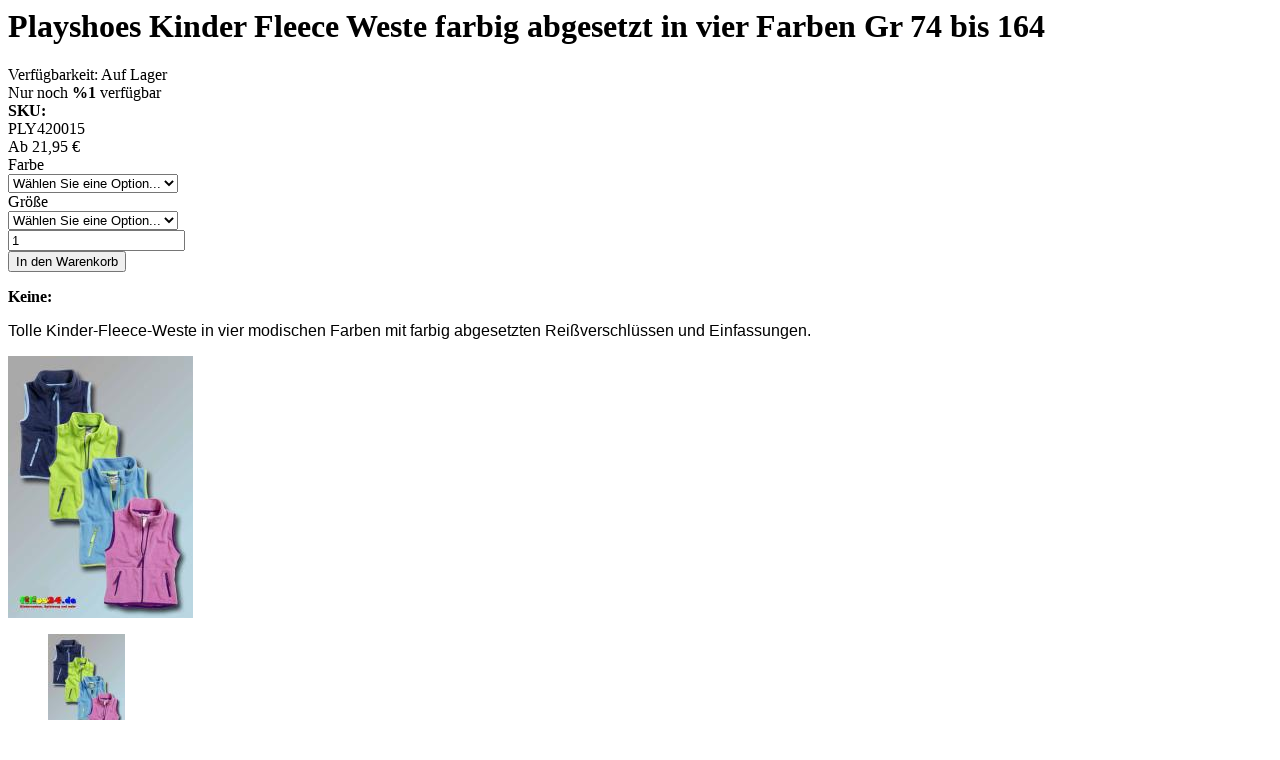

--- FILE ---
content_type: text/html; charset=UTF-8
request_url: https://www.filius24.de/quickview/product/quickview/id/4167/
body_size: 11775
content:
<div class="product-info-main"><input name="form_key" type="hidden" value="ZmdBsB5TRVUaea3V" /><div class="product-info-price"><h1 class="title-quickview-product">Playshoes Kinder Fleece Weste farbig abgesetzt in vier Farben Gr 74 bis 164</h1>
<div class="product-info-stock-sku">
            <div class="stock available" title="Verfügbarkeit">
            Verfügbarkeit: <span>Auf Lager</span>
        </div>
    <div class="availability only configurable-variation-qty" title="Menge">
    Nur noch <strong>%1</strong> verfügbar</div>

<div class="product attribute sku">
    <strong class="type">SKU: </strong>    <div class="value" itemprop="sku">PLY420015</div>
</div>
</div><div class="price-box price-final_price" data-role="priceBox" data-product-id="4167" data-price-box="product-id-4167">    <span class="normal-price">


<span class="price-container price-final_price&#x20;tax&#x20;weee"
         itemprop="offers" itemscope itemtype="http://schema.org/Offer">
            <span class="price-label">Ab</span>
        <span  id="product-price-4167"                data-price-amount="21.95"
        data-price-type="finalPrice"
        class="price-wrapper "
    ><span class="price">21,95 €</span></span>
                <meta itemprop="price" content="21.95" />
        <meta itemprop="priceCurrency" content="EUR" />
    </span>
</span>


</div></div><div class="product-add-form">
    <form action="https://www.filius24.de/checkout/cart/add/uenc/aHR0cHM6Ly93d3cuZmlsaXVzMjQuZGUvcXVpY2t2aWV3L3Byb2R1Y3QvcXVpY2t2aWV3L2lkLzQxNjcv/product/4167/" method="post"
          id="product_addtocart_form_quickview">
        <input type="hidden" name="product" value="4167" />
        <input type="hidden" name="selected_configurable_option" value="" />
        <input type="hidden" name="related_product" id="related-products-field" value="" />
        <input name="form_key" type="hidden" value="ZmdBsB5TRVUaea3V" />                                    
                    <div class="product-options-wrapper" id="product-options-wrapper" data-hasrequired="&#x2A;&#x20;Pflichtfelder">
    <div class="fieldset" tabindex="0">
        
            <div class="field configurable required">
            <label class="label" for="attribute92">
                <span>Farbe</span>
            </label>
            <div class="control">
                <select name="super_attribute[92]"
                        data-selector="super_attribute[92]"
                        data-validate="{required:true}"
                        id="attribute92"
                        class="super-attribute-select">
                    <option value="">Wählen Sie eine Option...</option>
                </select>
            </div>
        </div>
            <div class="field configurable required">
            <label class="label" for="attribute147">
                <span>Größe</span>
            </label>
            <div class="control">
                <select name="super_attribute[147]"
                        data-selector="super_attribute[147]"
                        data-validate="{required:true}"
                        id="attribute147"
                        class="super-attribute-select">
                    <option value="">Wählen Sie eine Option...</option>
                </select>
            </div>
        </div>
        <script type="text/x-magento-init">
        {
            "#product_addtocart_form": {
                "configurable": {
                    "spConfig": {"attributes":{"92":{"id":"92","code":"color","label":"Farbe","options":[{"id":"220","label":"aquablau","products":["7890","4168","4169","4170","4171","4172","4173","4174","4175","8176","8177"]},{"id":"261","label":"gr\u00fcn ","products":["7892","4176","4177","4178","4179","4180","4181","4182","4183","8179","8180"]},{"id":"286","label":"marine","products":["7889","4184","4185","4186","4187","4188","4189","4190","4191","8172","8173"]},{"id":"282","label":"pink","products":["7891","4192","4193","4194","4195","4196","4370","4371","4372","8174","8175"]}],"position":"0"},"147":{"id":"147","code":"size","label":"Gr\u00f6\u00dfe","options":[{"id":"157","label":"74","products":["7890","7892","7889","7891"]},{"id":"3","label":"80","products":["4168","4176","4184","4192"]},{"id":"67","label":"86","products":["4169","4177","4185","4193"]},{"id":"80","label":"92","products":["4170","4178","4186","4194"]},{"id":"87","label":"98","products":["4171","4179","4187","4195"]},{"id":"93","label":"104","products":["4172","4180","4188","4196"]},{"id":"103","label":"116","products":["4173","4181","4189","4370"]},{"id":"111","label":"128","products":["4174","4182","4190","4371"]},{"id":"118","label":"140","products":["4175","4183","4191","4372"]},{"id":"124","label":"152","products":["8176","8179","8172","8174"]},{"id":"550","label":"164","products":["8177","8180","8173","8175"]}],"position":"0"}},"template":"<%- data.price %>\u00a0\u20ac","currencyFormat":"%s\u00a0\u20ac","optionPrices":{"7890":{"baseOldPrice":{"amount":18.445377151261},"oldPrice":{"amount":21.95},"basePrice":{"amount":18.445377151261},"finalPrice":{"amount":21.95},"tierPrices":[],"msrpPrice":{"amount":0}},"4168":{"baseOldPrice":{"amount":18.445377151261},"oldPrice":{"amount":21.95},"basePrice":{"amount":18.445377151261},"finalPrice":{"amount":21.95},"tierPrices":[],"msrpPrice":{"amount":0}},"4169":{"baseOldPrice":{"amount":18.445377151261},"oldPrice":{"amount":21.95},"basePrice":{"amount":18.445377151261},"finalPrice":{"amount":21.95},"tierPrices":[],"msrpPrice":{"amount":0}},"4170":{"baseOldPrice":{"amount":18.445377151261},"oldPrice":{"amount":21.95},"basePrice":{"amount":18.445377151261},"finalPrice":{"amount":21.95},"tierPrices":[],"msrpPrice":{"amount":0}},"4171":{"baseOldPrice":{"amount":18.445377151261},"oldPrice":{"amount":21.95},"basePrice":{"amount":18.445377151261},"finalPrice":{"amount":21.95},"tierPrices":[],"msrpPrice":{"amount":0}},"4172":{"baseOldPrice":{"amount":18.445377151261},"oldPrice":{"amount":21.95},"basePrice":{"amount":18.445377151261},"finalPrice":{"amount":21.95},"tierPrices":[],"msrpPrice":{"amount":0}},"4173":{"baseOldPrice":{"amount":20.126049420168},"oldPrice":{"amount":23.95},"basePrice":{"amount":20.126049420168},"finalPrice":{"amount":23.95},"tierPrices":[],"msrpPrice":{"amount":0}},"4174":{"baseOldPrice":{"amount":20.126049420168},"oldPrice":{"amount":23.95},"basePrice":{"amount":20.126049420168},"finalPrice":{"amount":23.95},"tierPrices":[],"msrpPrice":{"amount":0}},"4175":{"baseOldPrice":{"amount":20.126049420168},"oldPrice":{"amount":23.95},"basePrice":{"amount":20.126049420168},"finalPrice":{"amount":23.95},"tierPrices":[],"msrpPrice":{"amount":0}},"8176":{"baseOldPrice":{"amount":21.806721689076},"oldPrice":{"amount":25.95},"basePrice":{"amount":21.806721689076},"finalPrice":{"amount":25.95},"tierPrices":[],"msrpPrice":{"amount":0}},"8177":{"baseOldPrice":{"amount":21.806721689076},"oldPrice":{"amount":25.95},"basePrice":{"amount":21.806721689076},"finalPrice":{"amount":25.95},"tierPrices":[],"msrpPrice":{"amount":0}},"7892":{"baseOldPrice":{"amount":18.445377151261},"oldPrice":{"amount":21.95},"basePrice":{"amount":18.445377151261},"finalPrice":{"amount":21.95},"tierPrices":[],"msrpPrice":{"amount":0}},"4176":{"baseOldPrice":{"amount":18.445377151261},"oldPrice":{"amount":21.95},"basePrice":{"amount":18.445377151261},"finalPrice":{"amount":21.95},"tierPrices":[],"msrpPrice":{"amount":0}},"4177":{"baseOldPrice":{"amount":18.445377151261},"oldPrice":{"amount":21.95},"basePrice":{"amount":18.445377151261},"finalPrice":{"amount":21.95},"tierPrices":[],"msrpPrice":{"amount":0}},"4178":{"baseOldPrice":{"amount":18.445377151261},"oldPrice":{"amount":21.95},"basePrice":{"amount":18.445377151261},"finalPrice":{"amount":21.95},"tierPrices":[],"msrpPrice":{"amount":0}},"4179":{"baseOldPrice":{"amount":18.445377151261},"oldPrice":{"amount":21.95},"basePrice":{"amount":18.445377151261},"finalPrice":{"amount":21.95},"tierPrices":[],"msrpPrice":{"amount":0}},"4180":{"baseOldPrice":{"amount":18.445377151261},"oldPrice":{"amount":21.95},"basePrice":{"amount":18.445377151261},"finalPrice":{"amount":21.95},"tierPrices":[],"msrpPrice":{"amount":0}},"4181":{"baseOldPrice":{"amount":20.126049420168},"oldPrice":{"amount":23.95},"basePrice":{"amount":20.126049420168},"finalPrice":{"amount":23.95},"tierPrices":[],"msrpPrice":{"amount":0}},"4182":{"baseOldPrice":{"amount":20.126049420168},"oldPrice":{"amount":23.95},"basePrice":{"amount":20.126049420168},"finalPrice":{"amount":23.95},"tierPrices":[],"msrpPrice":{"amount":0}},"4183":{"baseOldPrice":{"amount":20.126049420168},"oldPrice":{"amount":23.95},"basePrice":{"amount":20.126049420168},"finalPrice":{"amount":23.95},"tierPrices":[],"msrpPrice":{"amount":0}},"8179":{"baseOldPrice":{"amount":21.806721689076},"oldPrice":{"amount":25.95},"basePrice":{"amount":21.806721689076},"finalPrice":{"amount":25.95},"tierPrices":[],"msrpPrice":{"amount":0}},"8180":{"baseOldPrice":{"amount":21.806721689076},"oldPrice":{"amount":25.95},"basePrice":{"amount":21.806721689076},"finalPrice":{"amount":25.95},"tierPrices":[],"msrpPrice":{"amount":0}},"7889":{"baseOldPrice":{"amount":18.445377151261},"oldPrice":{"amount":21.95},"basePrice":{"amount":18.445377151261},"finalPrice":{"amount":21.95},"tierPrices":[],"msrpPrice":{"amount":0}},"4184":{"baseOldPrice":{"amount":18.445377151261},"oldPrice":{"amount":21.95},"basePrice":{"amount":18.445377151261},"finalPrice":{"amount":21.95},"tierPrices":[],"msrpPrice":{"amount":0}},"4185":{"baseOldPrice":{"amount":18.445377151261},"oldPrice":{"amount":21.95},"basePrice":{"amount":18.445377151261},"finalPrice":{"amount":21.95},"tierPrices":[],"msrpPrice":{"amount":0}},"4186":{"baseOldPrice":{"amount":18.445377151261},"oldPrice":{"amount":21.95},"basePrice":{"amount":18.445377151261},"finalPrice":{"amount":21.95},"tierPrices":[],"msrpPrice":{"amount":0}},"4187":{"baseOldPrice":{"amount":18.445377151261},"oldPrice":{"amount":21.95},"basePrice":{"amount":18.445377151261},"finalPrice":{"amount":21.95},"tierPrices":[],"msrpPrice":{"amount":0}},"4188":{"baseOldPrice":{"amount":18.445377151261},"oldPrice":{"amount":21.95},"basePrice":{"amount":18.445377151261},"finalPrice":{"amount":21.95},"tierPrices":[],"msrpPrice":{"amount":0}},"4189":{"baseOldPrice":{"amount":20.126049420168},"oldPrice":{"amount":23.95},"basePrice":{"amount":20.126049420168},"finalPrice":{"amount":23.95},"tierPrices":[],"msrpPrice":{"amount":0}},"4190":{"baseOldPrice":{"amount":20.126049420168},"oldPrice":{"amount":23.95},"basePrice":{"amount":20.126049420168},"finalPrice":{"amount":23.95},"tierPrices":[],"msrpPrice":{"amount":0}},"4191":{"baseOldPrice":{"amount":20.126049420168},"oldPrice":{"amount":23.95},"basePrice":{"amount":20.126049420168},"finalPrice":{"amount":23.95},"tierPrices":[],"msrpPrice":{"amount":0}},"8172":{"baseOldPrice":{"amount":21.806721689076},"oldPrice":{"amount":25.95},"basePrice":{"amount":21.806721689076},"finalPrice":{"amount":25.95},"tierPrices":[],"msrpPrice":{"amount":0}},"8173":{"baseOldPrice":{"amount":21.806721689076},"oldPrice":{"amount":25.95},"basePrice":{"amount":21.806721689076},"finalPrice":{"amount":25.95},"tierPrices":[],"msrpPrice":{"amount":0}},"7891":{"baseOldPrice":{"amount":18.445377151261},"oldPrice":{"amount":21.95},"basePrice":{"amount":18.445377151261},"finalPrice":{"amount":21.95},"tierPrices":[],"msrpPrice":{"amount":0}},"4192":{"baseOldPrice":{"amount":18.445377151261},"oldPrice":{"amount":21.95},"basePrice":{"amount":18.445377151261},"finalPrice":{"amount":21.95},"tierPrices":[],"msrpPrice":{"amount":0}},"4193":{"baseOldPrice":{"amount":18.445377151261},"oldPrice":{"amount":21.95},"basePrice":{"amount":18.445377151261},"finalPrice":{"amount":21.95},"tierPrices":[],"msrpPrice":{"amount":0}},"4194":{"baseOldPrice":{"amount":18.445377151261},"oldPrice":{"amount":21.95},"basePrice":{"amount":18.445377151261},"finalPrice":{"amount":21.95},"tierPrices":[],"msrpPrice":{"amount":0}},"4195":{"baseOldPrice":{"amount":18.445377151261},"oldPrice":{"amount":21.95},"basePrice":{"amount":18.445377151261},"finalPrice":{"amount":21.95},"tierPrices":[],"msrpPrice":{"amount":0}},"4196":{"baseOldPrice":{"amount":18.445377151261},"oldPrice":{"amount":21.95},"basePrice":{"amount":18.445377151261},"finalPrice":{"amount":21.95},"tierPrices":[],"msrpPrice":{"amount":0}},"4370":{"baseOldPrice":{"amount":20.126049420168},"oldPrice":{"amount":23.95},"basePrice":{"amount":20.126049420168},"finalPrice":{"amount":23.95},"tierPrices":[],"msrpPrice":{"amount":0}},"4371":{"baseOldPrice":{"amount":20.126049420168},"oldPrice":{"amount":23.95},"basePrice":{"amount":20.126049420168},"finalPrice":{"amount":23.95},"tierPrices":[],"msrpPrice":{"amount":0}},"4372":{"baseOldPrice":{"amount":20.126049420168},"oldPrice":{"amount":23.95},"basePrice":{"amount":20.126049420168},"finalPrice":{"amount":23.95},"tierPrices":[],"msrpPrice":{"amount":0}},"8174":{"baseOldPrice":{"amount":21.806721689076},"oldPrice":{"amount":25.95},"basePrice":{"amount":21.806721689076},"finalPrice":{"amount":25.95},"tierPrices":[],"msrpPrice":{"amount":0}},"8175":{"baseOldPrice":{"amount":21.806721689076},"oldPrice":{"amount":25.95},"basePrice":{"amount":21.806721689076},"finalPrice":{"amount":25.95},"tierPrices":[],"msrpPrice":{"amount":0}}},"priceFormat":{"pattern":"%s\u00a0\u20ac","precision":2,"requiredPrecision":2,"decimalSymbol":",","groupSymbol":".","groupLength":3,"integerRequired":false},"prices":{"baseOldPrice":{"amount":18.445377151261},"oldPrice":{"amount":21.95},"basePrice":{"amount":18.445377151261},"finalPrice":{"amount":21.95}},"productId":"4167","chooseText":"W\u00e4hlen Sie eine Option...","index":{"7890":{"92":"220","147":"157"},"4168":{"92":"220","147":"3"},"4169":{"92":"220","147":"67"},"4170":{"92":"220","147":"80"},"4171":{"92":"220","147":"87"},"4172":{"92":"220","147":"93"},"4173":{"92":"220","147":"103"},"4174":{"92":"220","147":"111"},"4175":{"92":"220","147":"118"},"8176":{"92":"220","147":"124"},"8177":{"92":"220","147":"550"},"7892":{"92":"261","147":"157"},"4176":{"92":"261","147":"3"},"4177":{"92":"261","147":"67"},"4178":{"92":"261","147":"80"},"4179":{"92":"261","147":"87"},"4180":{"92":"261","147":"93"},"4181":{"92":"261","147":"103"},"4182":{"92":"261","147":"111"},"4183":{"92":"261","147":"118"},"8179":{"92":"261","147":"124"},"8180":{"92":"261","147":"550"},"7889":{"92":"286","147":"157"},"4184":{"92":"286","147":"3"},"4185":{"92":"286","147":"67"},"4186":{"92":"286","147":"80"},"4187":{"92":"286","147":"87"},"4188":{"92":"286","147":"93"},"4189":{"92":"286","147":"103"},"4190":{"92":"286","147":"111"},"4191":{"92":"286","147":"118"},"8172":{"92":"286","147":"124"},"8173":{"92":"286","147":"550"},"7891":{"92":"282","147":"157"},"4192":{"92":"282","147":"3"},"4193":{"92":"282","147":"67"},"4194":{"92":"282","147":"80"},"4195":{"92":"282","147":"87"},"4196":{"92":"282","147":"93"},"4370":{"92":"282","147":"103"},"4371":{"92":"282","147":"111"},"4372":{"92":"282","147":"118"},"8174":{"92":"282","147":"124"},"8175":{"92":"282","147":"550"}},"salable":[],"canDisplayShowOutOfStockStatus":false,"images":{"7890":[{"thumb":"https:\/\/www.filius24.de\/media\/resized\/3ee7811d398ae2240f5d3f0684ecb8d3_92_114.jpg","img":"https:\/\/www.filius24.de\/media\/resized\/3ee7811d398ae2240f5d3f0684ecb8d3_571_709.jpg","full":"https:\/\/www.filius24.de\/media\/resized\/3ee7811d398ae2240f5d3f0684ecb8d3_850_1056.jpg","caption":null,"position":"1","isMain":false,"type":"image","videoUrl":null},{"thumb":"https:\/\/www.filius24.de\/media\/resized\/3af3d94fb6259a153cde3f009b02a81a_92_114.jpg","img":"https:\/\/www.filius24.de\/media\/resized\/3af3d94fb6259a153cde3f009b02a81a_571_709.jpg","full":"https:\/\/www.filius24.de\/media\/resized\/3af3d94fb6259a153cde3f009b02a81a_850_1056.jpg","caption":null,"position":"2","isMain":false,"type":"image","videoUrl":null},{"thumb":"https:\/\/www.filius24.de\/media\/resized\/f13b8707a8ea1da23e10c93b67bec70f_92_114.jpg","img":"https:\/\/www.filius24.de\/media\/resized\/f13b8707a8ea1da23e10c93b67bec70f_571_709.jpg","full":"https:\/\/www.filius24.de\/media\/resized\/f13b8707a8ea1da23e10c93b67bec70f_850_1056.jpg","caption":null,"position":"3","isMain":false,"type":"image","videoUrl":null},{"thumb":"https:\/\/www.filius24.de\/media\/resized\/7884205c412107bdfe1dd6d1356c1d56_92_114.jpg","img":"https:\/\/www.filius24.de\/media\/resized\/7884205c412107bdfe1dd6d1356c1d56_571_709.jpg","full":"https:\/\/www.filius24.de\/media\/resized\/7884205c412107bdfe1dd6d1356c1d56_850_1056.jpg","caption":null,"position":"4","isMain":false,"type":"image","videoUrl":null}],"4168":[{"thumb":"https:\/\/www.filius24.de\/media\/resized\/b8b6674d4052e35e4553ac6788eb30b5_92_114.jpg","img":"https:\/\/www.filius24.de\/media\/resized\/b8b6674d4052e35e4553ac6788eb30b5_571_709.jpg","full":"https:\/\/www.filius24.de\/media\/resized\/b8b6674d4052e35e4553ac6788eb30b5_850_1056.jpg","caption":null,"position":"0","isMain":false,"type":"image","videoUrl":null},{"thumb":"https:\/\/www.filius24.de\/media\/resized\/dd32c0fc8172acd5312c1089a5aa4d33_92_114.jpg","img":"https:\/\/www.filius24.de\/media\/resized\/dd32c0fc8172acd5312c1089a5aa4d33_571_709.jpg","full":"https:\/\/www.filius24.de\/media\/resized\/dd32c0fc8172acd5312c1089a5aa4d33_850_1056.jpg","caption":null,"position":"2","isMain":false,"type":"image","videoUrl":null},{"thumb":"https:\/\/www.filius24.de\/media\/resized\/734805fc5d2ef6208c3e0e405b0b62ce_92_114.jpg","img":"https:\/\/www.filius24.de\/media\/resized\/734805fc5d2ef6208c3e0e405b0b62ce_571_709.jpg","full":"https:\/\/www.filius24.de\/media\/resized\/734805fc5d2ef6208c3e0e405b0b62ce_850_1056.jpg","caption":null,"position":"3","isMain":false,"type":"image","videoUrl":null},{"thumb":"https:\/\/www.filius24.de\/media\/resized\/8b4f8b2d42f965913f12bc47f15dddfe_92_114.jpg","img":"https:\/\/www.filius24.de\/media\/resized\/8b4f8b2d42f965913f12bc47f15dddfe_571_709.jpg","full":"https:\/\/www.filius24.de\/media\/resized\/8b4f8b2d42f965913f12bc47f15dddfe_850_1056.jpg","caption":null,"position":"4","isMain":false,"type":"image","videoUrl":null}],"4169":[{"thumb":"https:\/\/www.filius24.de\/media\/resized\/5a0c828364dbf6dd406139dab7b25398_92_114.jpg","img":"https:\/\/www.filius24.de\/media\/resized\/5a0c828364dbf6dd406139dab7b25398_571_709.jpg","full":"https:\/\/www.filius24.de\/media\/resized\/5a0c828364dbf6dd406139dab7b25398_850_1056.jpg","caption":null,"position":"0","isMain":false,"type":"image","videoUrl":null},{"thumb":"https:\/\/www.filius24.de\/media\/resized\/39abd1c6e1d6aa57455adf5eda4325a8_92_114.jpg","img":"https:\/\/www.filius24.de\/media\/resized\/39abd1c6e1d6aa57455adf5eda4325a8_571_709.jpg","full":"https:\/\/www.filius24.de\/media\/resized\/39abd1c6e1d6aa57455adf5eda4325a8_850_1056.jpg","caption":null,"position":"1","isMain":false,"type":"image","videoUrl":null},{"thumb":"https:\/\/www.filius24.de\/media\/resized\/1f3f1ae7d482ddc4b5a930cfd8d104a6_92_114.jpg","img":"https:\/\/www.filius24.de\/media\/resized\/1f3f1ae7d482ddc4b5a930cfd8d104a6_571_709.jpg","full":"https:\/\/www.filius24.de\/media\/resized\/1f3f1ae7d482ddc4b5a930cfd8d104a6_850_1056.jpg","caption":null,"position":"2","isMain":false,"type":"image","videoUrl":null},{"thumb":"https:\/\/www.filius24.de\/media\/resized\/7b16a52cf3727c22984590c4f4c36039_92_114.jpg","img":"https:\/\/www.filius24.de\/media\/resized\/7b16a52cf3727c22984590c4f4c36039_571_709.jpg","full":"https:\/\/www.filius24.de\/media\/resized\/7b16a52cf3727c22984590c4f4c36039_850_1056.jpg","caption":null,"position":"3","isMain":false,"type":"image","videoUrl":null}],"4170":[{"thumb":"https:\/\/www.filius24.de\/media\/resized\/ad9d4d2bc5365e856dcb6d78fb0c7cb5_92_114.jpg","img":"https:\/\/www.filius24.de\/media\/resized\/ad9d4d2bc5365e856dcb6d78fb0c7cb5_571_709.jpg","full":"https:\/\/www.filius24.de\/media\/resized\/ad9d4d2bc5365e856dcb6d78fb0c7cb5_850_1056.jpg","caption":null,"position":"0","isMain":false,"type":"image","videoUrl":null},{"thumb":"https:\/\/www.filius24.de\/media\/resized\/dad1b0570ebcac40e06e54e2c566d452_92_114.jpg","img":"https:\/\/www.filius24.de\/media\/resized\/dad1b0570ebcac40e06e54e2c566d452_571_709.jpg","full":"https:\/\/www.filius24.de\/media\/resized\/dad1b0570ebcac40e06e54e2c566d452_850_1056.jpg","caption":null,"position":"2","isMain":false,"type":"image","videoUrl":null},{"thumb":"https:\/\/www.filius24.de\/media\/resized\/131632cb7eeb986974e1be59af67e8fe_92_114.jpg","img":"https:\/\/www.filius24.de\/media\/resized\/131632cb7eeb986974e1be59af67e8fe_571_709.jpg","full":"https:\/\/www.filius24.de\/media\/resized\/131632cb7eeb986974e1be59af67e8fe_850_1056.jpg","caption":null,"position":"3","isMain":false,"type":"image","videoUrl":null},{"thumb":"https:\/\/www.filius24.de\/media\/resized\/5bebd340c511be08c1e9e6536e2d36f4_92_114.jpg","img":"https:\/\/www.filius24.de\/media\/resized\/5bebd340c511be08c1e9e6536e2d36f4_571_709.jpg","full":"https:\/\/www.filius24.de\/media\/resized\/5bebd340c511be08c1e9e6536e2d36f4_850_1056.jpg","caption":null,"position":"4","isMain":false,"type":"image","videoUrl":null}],"4171":[{"thumb":"https:\/\/www.filius24.de\/media\/resized\/6869efe03b7fbef3b001dc15804bc826_92_114.jpg","img":"https:\/\/www.filius24.de\/media\/resized\/6869efe03b7fbef3b001dc15804bc826_571_709.jpg","full":"https:\/\/www.filius24.de\/media\/resized\/6869efe03b7fbef3b001dc15804bc826_850_1056.jpg","caption":null,"position":"0","isMain":false,"type":"image","videoUrl":null},{"thumb":"https:\/\/www.filius24.de\/media\/resized\/1e2327accf8e3b40ac236b51c966f94a_92_114.jpg","img":"https:\/\/www.filius24.de\/media\/resized\/1e2327accf8e3b40ac236b51c966f94a_571_709.jpg","full":"https:\/\/www.filius24.de\/media\/resized\/1e2327accf8e3b40ac236b51c966f94a_850_1056.jpg","caption":null,"position":"1","isMain":false,"type":"image","videoUrl":null},{"thumb":"https:\/\/www.filius24.de\/media\/resized\/56d8b82bcfbf4e2637ba17d56b96516a_92_114.jpg","img":"https:\/\/www.filius24.de\/media\/resized\/56d8b82bcfbf4e2637ba17d56b96516a_571_709.jpg","full":"https:\/\/www.filius24.de\/media\/resized\/56d8b82bcfbf4e2637ba17d56b96516a_850_1056.jpg","caption":null,"position":"2","isMain":false,"type":"image","videoUrl":null},{"thumb":"https:\/\/www.filius24.de\/media\/resized\/c5eb4987bf9d44097f3ed42e0697a546_92_114.jpg","img":"https:\/\/www.filius24.de\/media\/resized\/c5eb4987bf9d44097f3ed42e0697a546_571_709.jpg","full":"https:\/\/www.filius24.de\/media\/resized\/c5eb4987bf9d44097f3ed42e0697a546_850_1056.jpg","caption":null,"position":"3","isMain":false,"type":"image","videoUrl":null}],"4172":[{"thumb":"https:\/\/www.filius24.de\/media\/resized\/9f4e3847f075d1e7e21141658ade4837_92_114.jpg","img":"https:\/\/www.filius24.de\/media\/resized\/9f4e3847f075d1e7e21141658ade4837_571_709.jpg","full":"https:\/\/www.filius24.de\/media\/resized\/9f4e3847f075d1e7e21141658ade4837_850_1056.jpg","caption":null,"position":"0","isMain":false,"type":"image","videoUrl":null},{"thumb":"https:\/\/www.filius24.de\/media\/resized\/73434c1432fa81daf8b4ee87589c509c_92_114.jpg","img":"https:\/\/www.filius24.de\/media\/resized\/73434c1432fa81daf8b4ee87589c509c_571_709.jpg","full":"https:\/\/www.filius24.de\/media\/resized\/73434c1432fa81daf8b4ee87589c509c_850_1056.jpg","caption":null,"position":"1","isMain":false,"type":"image","videoUrl":null},{"thumb":"https:\/\/www.filius24.de\/media\/resized\/770e1aa37246979c9e2db7b82cfd9412_92_114.jpg","img":"https:\/\/www.filius24.de\/media\/resized\/770e1aa37246979c9e2db7b82cfd9412_571_709.jpg","full":"https:\/\/www.filius24.de\/media\/resized\/770e1aa37246979c9e2db7b82cfd9412_850_1056.jpg","caption":null,"position":"2","isMain":false,"type":"image","videoUrl":null},{"thumb":"https:\/\/www.filius24.de\/media\/resized\/bcb2f48943ad975a47cdab47193c3bd0_92_114.jpg","img":"https:\/\/www.filius24.de\/media\/resized\/bcb2f48943ad975a47cdab47193c3bd0_571_709.jpg","full":"https:\/\/www.filius24.de\/media\/resized\/bcb2f48943ad975a47cdab47193c3bd0_850_1056.jpg","caption":null,"position":"3","isMain":false,"type":"image","videoUrl":null}],"4173":[{"thumb":"https:\/\/www.filius24.de\/media\/resized\/4ab50afd6dcc95fcba76d0fe04295632_92_114.jpg","img":"https:\/\/www.filius24.de\/media\/resized\/4ab50afd6dcc95fcba76d0fe04295632_571_709.jpg","full":"https:\/\/www.filius24.de\/media\/resized\/4ab50afd6dcc95fcba76d0fe04295632_850_1056.jpg","caption":null,"position":"0","isMain":false,"type":"image","videoUrl":null},{"thumb":"https:\/\/www.filius24.de\/media\/resized\/8b2af218c67338fe19c095227bd73969_92_114.jpg","img":"https:\/\/www.filius24.de\/media\/resized\/8b2af218c67338fe19c095227bd73969_571_709.jpg","full":"https:\/\/www.filius24.de\/media\/resized\/8b2af218c67338fe19c095227bd73969_850_1056.jpg","caption":null,"position":"2","isMain":false,"type":"image","videoUrl":null},{"thumb":"https:\/\/www.filius24.de\/media\/resized\/01471e17e05d411f3a4095c8f12c5e22_92_114.jpg","img":"https:\/\/www.filius24.de\/media\/resized\/01471e17e05d411f3a4095c8f12c5e22_571_709.jpg","full":"https:\/\/www.filius24.de\/media\/resized\/01471e17e05d411f3a4095c8f12c5e22_850_1056.jpg","caption":null,"position":"3","isMain":false,"type":"image","videoUrl":null},{"thumb":"https:\/\/www.filius24.de\/media\/resized\/e3efff5eac2e06e30b5d2073b765876b_92_114.jpg","img":"https:\/\/www.filius24.de\/media\/resized\/e3efff5eac2e06e30b5d2073b765876b_571_709.jpg","full":"https:\/\/www.filius24.de\/media\/resized\/e3efff5eac2e06e30b5d2073b765876b_850_1056.jpg","caption":null,"position":"4","isMain":false,"type":"image","videoUrl":null}],"4174":[{"thumb":"https:\/\/www.filius24.de\/media\/resized\/0f0d67e214f9fef69b278e3d08114da9_92_114.jpg","img":"https:\/\/www.filius24.de\/media\/resized\/0f0d67e214f9fef69b278e3d08114da9_571_709.jpg","full":"https:\/\/www.filius24.de\/media\/resized\/0f0d67e214f9fef69b278e3d08114da9_850_1056.jpg","caption":null,"position":"0","isMain":false,"type":"image","videoUrl":null},{"thumb":"https:\/\/www.filius24.de\/media\/resized\/5847c1b5bad36912f13024fbe20d606e_92_114.jpg","img":"https:\/\/www.filius24.de\/media\/resized\/5847c1b5bad36912f13024fbe20d606e_571_709.jpg","full":"https:\/\/www.filius24.de\/media\/resized\/5847c1b5bad36912f13024fbe20d606e_850_1056.jpg","caption":null,"position":"2","isMain":false,"type":"image","videoUrl":null},{"thumb":"https:\/\/www.filius24.de\/media\/resized\/4427350b39dcbd8e8da4f053283e3984_92_114.jpg","img":"https:\/\/www.filius24.de\/media\/resized\/4427350b39dcbd8e8da4f053283e3984_571_709.jpg","full":"https:\/\/www.filius24.de\/media\/resized\/4427350b39dcbd8e8da4f053283e3984_850_1056.jpg","caption":null,"position":"3","isMain":false,"type":"image","videoUrl":null},{"thumb":"https:\/\/www.filius24.de\/media\/resized\/b85437cfc53b6de51098f159b0fb909d_92_114.jpg","img":"https:\/\/www.filius24.de\/media\/resized\/b85437cfc53b6de51098f159b0fb909d_571_709.jpg","full":"https:\/\/www.filius24.de\/media\/resized\/b85437cfc53b6de51098f159b0fb909d_850_1056.jpg","caption":null,"position":"4","isMain":false,"type":"image","videoUrl":null}],"4175":[{"thumb":"https:\/\/www.filius24.de\/media\/resized\/7bb16972da003e87724f048d76b7e0e1_92_114.jpg","img":"https:\/\/www.filius24.de\/media\/resized\/7bb16972da003e87724f048d76b7e0e1_571_709.jpg","full":"https:\/\/www.filius24.de\/media\/resized\/7bb16972da003e87724f048d76b7e0e1_850_1056.jpg","caption":null,"position":"0","isMain":false,"type":"image","videoUrl":null},{"thumb":"https:\/\/www.filius24.de\/media\/resized\/107387d5d48032f826cb8b095753b055_92_114.jpg","img":"https:\/\/www.filius24.de\/media\/resized\/107387d5d48032f826cb8b095753b055_571_709.jpg","full":"https:\/\/www.filius24.de\/media\/resized\/107387d5d48032f826cb8b095753b055_850_1056.jpg","caption":null,"position":"2","isMain":false,"type":"image","videoUrl":null},{"thumb":"https:\/\/www.filius24.de\/media\/resized\/1aad6b93bca4217b9889a246c3cb7a30_92_114.jpg","img":"https:\/\/www.filius24.de\/media\/resized\/1aad6b93bca4217b9889a246c3cb7a30_571_709.jpg","full":"https:\/\/www.filius24.de\/media\/resized\/1aad6b93bca4217b9889a246c3cb7a30_850_1056.jpg","caption":null,"position":"3","isMain":false,"type":"image","videoUrl":null},{"thumb":"https:\/\/www.filius24.de\/media\/resized\/cbe68589759f566354b16b634b2ac6b8_92_114.jpg","img":"https:\/\/www.filius24.de\/media\/resized\/cbe68589759f566354b16b634b2ac6b8_571_709.jpg","full":"https:\/\/www.filius24.de\/media\/resized\/cbe68589759f566354b16b634b2ac6b8_850_1056.jpg","caption":null,"position":"4","isMain":false,"type":"image","videoUrl":null}],"8176":[{"thumb":"https:\/\/www.filius24.de\/media\/resized\/da1e732bc2b7ce5dafda6bfc58a4b5ec_92_114.jpg","img":"https:\/\/www.filius24.de\/media\/resized\/da1e732bc2b7ce5dafda6bfc58a4b5ec_571_709.jpg","full":"https:\/\/www.filius24.de\/media\/resized\/da1e732bc2b7ce5dafda6bfc58a4b5ec_850_1056.jpg","caption":null,"position":"1","isMain":false,"type":"image","videoUrl":null},{"thumb":"https:\/\/www.filius24.de\/media\/resized\/ee364229b2791d1ef9355708eff0ba34_92_114.jpg","img":"https:\/\/www.filius24.de\/media\/resized\/ee364229b2791d1ef9355708eff0ba34_571_709.jpg","full":"https:\/\/www.filius24.de\/media\/resized\/ee364229b2791d1ef9355708eff0ba34_850_1056.jpg","caption":null,"position":"3","isMain":false,"type":"image","videoUrl":null},{"thumb":"https:\/\/www.filius24.de\/media\/resized\/680cdf3f4fbe1106a6b5a135d8a7c9fb_92_114.jpg","img":"https:\/\/www.filius24.de\/media\/resized\/680cdf3f4fbe1106a6b5a135d8a7c9fb_571_709.jpg","full":"https:\/\/www.filius24.de\/media\/resized\/680cdf3f4fbe1106a6b5a135d8a7c9fb_850_1056.jpg","caption":null,"position":"4","isMain":false,"type":"image","videoUrl":null},{"thumb":"https:\/\/www.filius24.de\/media\/resized\/04b0fdd6e57a35a2aaa0374e159a7f9f_92_114.jpg","img":"https:\/\/www.filius24.de\/media\/resized\/04b0fdd6e57a35a2aaa0374e159a7f9f_571_709.jpg","full":"https:\/\/www.filius24.de\/media\/resized\/04b0fdd6e57a35a2aaa0374e159a7f9f_850_1056.jpg","caption":null,"position":"5","isMain":false,"type":"image","videoUrl":null}],"8177":[{"thumb":"https:\/\/www.filius24.de\/media\/resized\/3f2798418e4bad12ef063cb9300805bd_92_114.jpg","img":"https:\/\/www.filius24.de\/media\/resized\/3f2798418e4bad12ef063cb9300805bd_571_709.jpg","full":"https:\/\/www.filius24.de\/media\/resized\/3f2798418e4bad12ef063cb9300805bd_850_1056.jpg","caption":null,"position":"1","isMain":false,"type":"image","videoUrl":null},{"thumb":"https:\/\/www.filius24.de\/media\/resized\/0e49c032c28f9e60a181630f281eda5a_92_114.jpg","img":"https:\/\/www.filius24.de\/media\/resized\/0e49c032c28f9e60a181630f281eda5a_571_709.jpg","full":"https:\/\/www.filius24.de\/media\/resized\/0e49c032c28f9e60a181630f281eda5a_850_1056.jpg","caption":null,"position":"3","isMain":false,"type":"image","videoUrl":null},{"thumb":"https:\/\/www.filius24.de\/media\/resized\/02f5df8adf0db026d38425594e68a007_92_114.jpg","img":"https:\/\/www.filius24.de\/media\/resized\/02f5df8adf0db026d38425594e68a007_571_709.jpg","full":"https:\/\/www.filius24.de\/media\/resized\/02f5df8adf0db026d38425594e68a007_850_1056.jpg","caption":null,"position":"4","isMain":false,"type":"image","videoUrl":null},{"thumb":"https:\/\/www.filius24.de\/media\/resized\/0a343d089f3bd7ea28315af8b4370155_92_114.jpg","img":"https:\/\/www.filius24.de\/media\/resized\/0a343d089f3bd7ea28315af8b4370155_571_709.jpg","full":"https:\/\/www.filius24.de\/media\/resized\/0a343d089f3bd7ea28315af8b4370155_850_1056.jpg","caption":null,"position":"5","isMain":false,"type":"image","videoUrl":null}],"7892":[{"thumb":"https:\/\/www.filius24.de\/media\/resized\/2723158d0ff85a73b387df5e2809f0bc_92_114.jpg","img":"https:\/\/www.filius24.de\/media\/resized\/2723158d0ff85a73b387df5e2809f0bc_571_709.jpg","full":"https:\/\/www.filius24.de\/media\/resized\/2723158d0ff85a73b387df5e2809f0bc_850_1056.jpg","caption":null,"position":"1","isMain":false,"type":"image","videoUrl":null},{"thumb":"https:\/\/www.filius24.de\/media\/resized\/17a24df73c2fc374fd2abf75a8ab04f3_92_114.jpg","img":"https:\/\/www.filius24.de\/media\/resized\/17a24df73c2fc374fd2abf75a8ab04f3_571_709.jpg","full":"https:\/\/www.filius24.de\/media\/resized\/17a24df73c2fc374fd2abf75a8ab04f3_850_1056.jpg","caption":null,"position":"2","isMain":false,"type":"image","videoUrl":null},{"thumb":"https:\/\/www.filius24.de\/media\/resized\/aeaeb80c3d5feeb0e2c2c7b0938045c2_92_114.jpg","img":"https:\/\/www.filius24.de\/media\/resized\/aeaeb80c3d5feeb0e2c2c7b0938045c2_571_709.jpg","full":"https:\/\/www.filius24.de\/media\/resized\/aeaeb80c3d5feeb0e2c2c7b0938045c2_850_1056.jpg","caption":null,"position":"3","isMain":false,"type":"image","videoUrl":null},{"thumb":"https:\/\/www.filius24.de\/media\/resized\/b09007d46d54f6bb4166f7d582a3f5d9_92_114.jpg","img":"https:\/\/www.filius24.de\/media\/resized\/b09007d46d54f6bb4166f7d582a3f5d9_571_709.jpg","full":"https:\/\/www.filius24.de\/media\/resized\/b09007d46d54f6bb4166f7d582a3f5d9_850_1056.jpg","caption":null,"position":"4","isMain":false,"type":"image","videoUrl":null}],"4176":[{"thumb":"https:\/\/www.filius24.de\/media\/resized\/bd9e928c0f0fba89b5c8254bef1f9937_92_114.jpg","img":"https:\/\/www.filius24.de\/media\/resized\/bd9e928c0f0fba89b5c8254bef1f9937_571_709.jpg","full":"https:\/\/www.filius24.de\/media\/resized\/bd9e928c0f0fba89b5c8254bef1f9937_850_1056.jpg","caption":null,"position":"0","isMain":false,"type":"image","videoUrl":null},{"thumb":"https:\/\/www.filius24.de\/media\/resized\/7dd6af0d70340195c48c002ebe5e4aac_92_114.jpg","img":"https:\/\/www.filius24.de\/media\/resized\/7dd6af0d70340195c48c002ebe5e4aac_571_709.jpg","full":"https:\/\/www.filius24.de\/media\/resized\/7dd6af0d70340195c48c002ebe5e4aac_850_1056.jpg","caption":null,"position":"1","isMain":false,"type":"image","videoUrl":null},{"thumb":"https:\/\/www.filius24.de\/media\/resized\/2bfda3e7515b5ee68d7e80bae8f4090e_92_114.jpg","img":"https:\/\/www.filius24.de\/media\/resized\/2bfda3e7515b5ee68d7e80bae8f4090e_571_709.jpg","full":"https:\/\/www.filius24.de\/media\/resized\/2bfda3e7515b5ee68d7e80bae8f4090e_850_1056.jpg","caption":null,"position":"2","isMain":false,"type":"image","videoUrl":null},{"thumb":"https:\/\/www.filius24.de\/media\/resized\/392eb1b988bc2beaacc2b67cbcf9a58d_92_114.jpg","img":"https:\/\/www.filius24.de\/media\/resized\/392eb1b988bc2beaacc2b67cbcf9a58d_571_709.jpg","full":"https:\/\/www.filius24.de\/media\/resized\/392eb1b988bc2beaacc2b67cbcf9a58d_850_1056.jpg","caption":null,"position":"3","isMain":false,"type":"image","videoUrl":null}],"4177":[{"thumb":"https:\/\/www.filius24.de\/media\/resized\/312ecfdfa8b239e076b114498ce21905_92_114.jpg","img":"https:\/\/www.filius24.de\/media\/resized\/312ecfdfa8b239e076b114498ce21905_571_709.jpg","full":"https:\/\/www.filius24.de\/media\/resized\/312ecfdfa8b239e076b114498ce21905_850_1056.jpg","caption":null,"position":"0","isMain":false,"type":"image","videoUrl":null},{"thumb":"https:\/\/www.filius24.de\/media\/resized\/157f786e2424ac9ee32681d0c9e18540_92_114.jpg","img":"https:\/\/www.filius24.de\/media\/resized\/157f786e2424ac9ee32681d0c9e18540_571_709.jpg","full":"https:\/\/www.filius24.de\/media\/resized\/157f786e2424ac9ee32681d0c9e18540_850_1056.jpg","caption":null,"position":"1","isMain":false,"type":"image","videoUrl":null},{"thumb":"https:\/\/www.filius24.de\/media\/resized\/7bda457c9196778ecefd84491ee957bd_92_114.jpg","img":"https:\/\/www.filius24.de\/media\/resized\/7bda457c9196778ecefd84491ee957bd_571_709.jpg","full":"https:\/\/www.filius24.de\/media\/resized\/7bda457c9196778ecefd84491ee957bd_850_1056.jpg","caption":null,"position":"2","isMain":false,"type":"image","videoUrl":null},{"thumb":"https:\/\/www.filius24.de\/media\/resized\/a7d4c5e52848263151f75565644e7367_92_114.jpg","img":"https:\/\/www.filius24.de\/media\/resized\/a7d4c5e52848263151f75565644e7367_571_709.jpg","full":"https:\/\/www.filius24.de\/media\/resized\/a7d4c5e52848263151f75565644e7367_850_1056.jpg","caption":null,"position":"3","isMain":false,"type":"image","videoUrl":null}],"4178":[{"thumb":"https:\/\/www.filius24.de\/media\/resized\/77bb14f6132ea06dea456584b7d5581e_92_114.jpg","img":"https:\/\/www.filius24.de\/media\/resized\/77bb14f6132ea06dea456584b7d5581e_571_709.jpg","full":"https:\/\/www.filius24.de\/media\/resized\/77bb14f6132ea06dea456584b7d5581e_850_1056.jpg","caption":null,"position":"0","isMain":false,"type":"image","videoUrl":null},{"thumb":"https:\/\/www.filius24.de\/media\/resized\/fc4c9c4f203057a1f071dcf2b310ad16_92_114.jpg","img":"https:\/\/www.filius24.de\/media\/resized\/fc4c9c4f203057a1f071dcf2b310ad16_571_709.jpg","full":"https:\/\/www.filius24.de\/media\/resized\/fc4c9c4f203057a1f071dcf2b310ad16_850_1056.jpg","caption":null,"position":"2","isMain":false,"type":"image","videoUrl":null},{"thumb":"https:\/\/www.filius24.de\/media\/resized\/de073d2cffa991f936d6a7aa7bca3425_92_114.jpg","img":"https:\/\/www.filius24.de\/media\/resized\/de073d2cffa991f936d6a7aa7bca3425_571_709.jpg","full":"https:\/\/www.filius24.de\/media\/resized\/de073d2cffa991f936d6a7aa7bca3425_850_1056.jpg","caption":null,"position":"3","isMain":false,"type":"image","videoUrl":null},{"thumb":"https:\/\/www.filius24.de\/media\/resized\/539a4ba7e9fbd80f14780f0d49c15786_92_114.jpg","img":"https:\/\/www.filius24.de\/media\/resized\/539a4ba7e9fbd80f14780f0d49c15786_571_709.jpg","full":"https:\/\/www.filius24.de\/media\/resized\/539a4ba7e9fbd80f14780f0d49c15786_850_1056.jpg","caption":null,"position":"4","isMain":false,"type":"image","videoUrl":null}],"4179":[{"thumb":"https:\/\/www.filius24.de\/media\/resized\/cccb7ec704e828b99068ec1b9cf1fc03_92_114.jpg","img":"https:\/\/www.filius24.de\/media\/resized\/cccb7ec704e828b99068ec1b9cf1fc03_571_709.jpg","full":"https:\/\/www.filius24.de\/media\/resized\/cccb7ec704e828b99068ec1b9cf1fc03_850_1056.jpg","caption":null,"position":"0","isMain":false,"type":"image","videoUrl":null},{"thumb":"https:\/\/www.filius24.de\/media\/resized\/a4e3073e15bd50e07f194ef7c0d28b01_92_114.jpg","img":"https:\/\/www.filius24.de\/media\/resized\/a4e3073e15bd50e07f194ef7c0d28b01_571_709.jpg","full":"https:\/\/www.filius24.de\/media\/resized\/a4e3073e15bd50e07f194ef7c0d28b01_850_1056.jpg","caption":null,"position":"2","isMain":false,"type":"image","videoUrl":null},{"thumb":"https:\/\/www.filius24.de\/media\/resized\/70898ec5aaf2bbf0002bc17e54806936_92_114.jpg","img":"https:\/\/www.filius24.de\/media\/resized\/70898ec5aaf2bbf0002bc17e54806936_571_709.jpg","full":"https:\/\/www.filius24.de\/media\/resized\/70898ec5aaf2bbf0002bc17e54806936_850_1056.jpg","caption":null,"position":"3","isMain":false,"type":"image","videoUrl":null},{"thumb":"https:\/\/www.filius24.de\/media\/resized\/970fb1f772fc2c31ef53234842710ee9_92_114.jpg","img":"https:\/\/www.filius24.de\/media\/resized\/970fb1f772fc2c31ef53234842710ee9_571_709.jpg","full":"https:\/\/www.filius24.de\/media\/resized\/970fb1f772fc2c31ef53234842710ee9_850_1056.jpg","caption":null,"position":"4","isMain":false,"type":"image","videoUrl":null}],"4180":[{"thumb":"https:\/\/www.filius24.de\/media\/resized\/74a9d40b0df3a01eda99c4463b607dd1_92_114.jpg","img":"https:\/\/www.filius24.de\/media\/resized\/74a9d40b0df3a01eda99c4463b607dd1_571_709.jpg","full":"https:\/\/www.filius24.de\/media\/resized\/74a9d40b0df3a01eda99c4463b607dd1_850_1056.jpg","caption":null,"position":"0","isMain":false,"type":"image","videoUrl":null},{"thumb":"https:\/\/www.filius24.de\/media\/resized\/878df06ce009b583ce76653891aec539_92_114.jpg","img":"https:\/\/www.filius24.de\/media\/resized\/878df06ce009b583ce76653891aec539_571_709.jpg","full":"https:\/\/www.filius24.de\/media\/resized\/878df06ce009b583ce76653891aec539_850_1056.jpg","caption":null,"position":"1","isMain":false,"type":"image","videoUrl":null},{"thumb":"https:\/\/www.filius24.de\/media\/resized\/8da31baaf4d91041f5182b073699ec89_92_114.jpg","img":"https:\/\/www.filius24.de\/media\/resized\/8da31baaf4d91041f5182b073699ec89_571_709.jpg","full":"https:\/\/www.filius24.de\/media\/resized\/8da31baaf4d91041f5182b073699ec89_850_1056.jpg","caption":null,"position":"2","isMain":false,"type":"image","videoUrl":null},{"thumb":"https:\/\/www.filius24.de\/media\/resized\/ca6d6b468064abd249fb3533d4ddaed7_92_114.jpg","img":"https:\/\/www.filius24.de\/media\/resized\/ca6d6b468064abd249fb3533d4ddaed7_571_709.jpg","full":"https:\/\/www.filius24.de\/media\/resized\/ca6d6b468064abd249fb3533d4ddaed7_850_1056.jpg","caption":null,"position":"3","isMain":false,"type":"image","videoUrl":null}],"4181":[{"thumb":"https:\/\/www.filius24.de\/media\/resized\/08fb104b0f2f838f3ce2d2b3741a12c2_92_114.jpg","img":"https:\/\/www.filius24.de\/media\/resized\/08fb104b0f2f838f3ce2d2b3741a12c2_571_709.jpg","full":"https:\/\/www.filius24.de\/media\/resized\/08fb104b0f2f838f3ce2d2b3741a12c2_850_1056.jpg","caption":null,"position":"0","isMain":false,"type":"image","videoUrl":null},{"thumb":"https:\/\/www.filius24.de\/media\/resized\/b304d12155fc51aaf1db47b40292ec54_92_114.jpg","img":"https:\/\/www.filius24.de\/media\/resized\/b304d12155fc51aaf1db47b40292ec54_571_709.jpg","full":"https:\/\/www.filius24.de\/media\/resized\/b304d12155fc51aaf1db47b40292ec54_850_1056.jpg","caption":null,"position":"1","isMain":false,"type":"image","videoUrl":null},{"thumb":"https:\/\/www.filius24.de\/media\/resized\/8e5374203123a2502404dbd7ea19862d_92_114.jpg","img":"https:\/\/www.filius24.de\/media\/resized\/8e5374203123a2502404dbd7ea19862d_571_709.jpg","full":"https:\/\/www.filius24.de\/media\/resized\/8e5374203123a2502404dbd7ea19862d_850_1056.jpg","caption":null,"position":"2","isMain":false,"type":"image","videoUrl":null},{"thumb":"https:\/\/www.filius24.de\/media\/resized\/636b1370d6dfae91f2042eef96c994b1_92_114.jpg","img":"https:\/\/www.filius24.de\/media\/resized\/636b1370d6dfae91f2042eef96c994b1_571_709.jpg","full":"https:\/\/www.filius24.de\/media\/resized\/636b1370d6dfae91f2042eef96c994b1_850_1056.jpg","caption":null,"position":"3","isMain":false,"type":"image","videoUrl":null}],"4182":[{"thumb":"https:\/\/www.filius24.de\/media\/resized\/bc3ea21614e0fdc4359bdd4d3315313f_92_114.jpg","img":"https:\/\/www.filius24.de\/media\/resized\/bc3ea21614e0fdc4359bdd4d3315313f_571_709.jpg","full":"https:\/\/www.filius24.de\/media\/resized\/bc3ea21614e0fdc4359bdd4d3315313f_850_1056.jpg","caption":null,"position":"0","isMain":false,"type":"image","videoUrl":null},{"thumb":"https:\/\/www.filius24.de\/media\/resized\/43f8e3f11348d68dd4dc3faa9b4b50ba_92_114.jpg","img":"https:\/\/www.filius24.de\/media\/resized\/43f8e3f11348d68dd4dc3faa9b4b50ba_571_709.jpg","full":"https:\/\/www.filius24.de\/media\/resized\/43f8e3f11348d68dd4dc3faa9b4b50ba_850_1056.jpg","caption":null,"position":"1","isMain":false,"type":"image","videoUrl":null},{"thumb":"https:\/\/www.filius24.de\/media\/resized\/d1efdc26e7d42a249391d16f255b2060_92_114.jpg","img":"https:\/\/www.filius24.de\/media\/resized\/d1efdc26e7d42a249391d16f255b2060_571_709.jpg","full":"https:\/\/www.filius24.de\/media\/resized\/d1efdc26e7d42a249391d16f255b2060_850_1056.jpg","caption":null,"position":"2","isMain":false,"type":"image","videoUrl":null},{"thumb":"https:\/\/www.filius24.de\/media\/resized\/e5770a47472445b3f839a58a32b8abe5_92_114.jpg","img":"https:\/\/www.filius24.de\/media\/resized\/e5770a47472445b3f839a58a32b8abe5_571_709.jpg","full":"https:\/\/www.filius24.de\/media\/resized\/e5770a47472445b3f839a58a32b8abe5_850_1056.jpg","caption":null,"position":"3","isMain":false,"type":"image","videoUrl":null}],"4183":[{"thumb":"https:\/\/www.filius24.de\/media\/resized\/ef0b9a69f90b1ab0228784ccc7d52136_92_114.jpg","img":"https:\/\/www.filius24.de\/media\/resized\/ef0b9a69f90b1ab0228784ccc7d52136_571_709.jpg","full":"https:\/\/www.filius24.de\/media\/resized\/ef0b9a69f90b1ab0228784ccc7d52136_850_1056.jpg","caption":null,"position":"0","isMain":false,"type":"image","videoUrl":null},{"thumb":"https:\/\/www.filius24.de\/media\/resized\/3d2c3ec9b0b199a105b514368ca8a8db_92_114.jpg","img":"https:\/\/www.filius24.de\/media\/resized\/3d2c3ec9b0b199a105b514368ca8a8db_571_709.jpg","full":"https:\/\/www.filius24.de\/media\/resized\/3d2c3ec9b0b199a105b514368ca8a8db_850_1056.jpg","caption":null,"position":"2","isMain":false,"type":"image","videoUrl":null},{"thumb":"https:\/\/www.filius24.de\/media\/resized\/150353f887435acbf6ef0a57e4a3dbca_92_114.jpg","img":"https:\/\/www.filius24.de\/media\/resized\/150353f887435acbf6ef0a57e4a3dbca_571_709.jpg","full":"https:\/\/www.filius24.de\/media\/resized\/150353f887435acbf6ef0a57e4a3dbca_850_1056.jpg","caption":null,"position":"3","isMain":false,"type":"image","videoUrl":null},{"thumb":"https:\/\/www.filius24.de\/media\/resized\/6e52547a0e7bca35975b6f1f8761e7ae_92_114.jpg","img":"https:\/\/www.filius24.de\/media\/resized\/6e52547a0e7bca35975b6f1f8761e7ae_571_709.jpg","full":"https:\/\/www.filius24.de\/media\/resized\/6e52547a0e7bca35975b6f1f8761e7ae_850_1056.jpg","caption":null,"position":"4","isMain":false,"type":"image","videoUrl":null}],"8179":[{"thumb":"https:\/\/www.filius24.de\/media\/resized\/803ae237d2df8bdde7bcbd872396d192_92_114.jpg","img":"https:\/\/www.filius24.de\/media\/resized\/803ae237d2df8bdde7bcbd872396d192_571_709.jpg","full":"https:\/\/www.filius24.de\/media\/resized\/803ae237d2df8bdde7bcbd872396d192_850_1056.jpg","caption":null,"position":"1","isMain":false,"type":"image","videoUrl":null},{"thumb":"https:\/\/www.filius24.de\/media\/resized\/ee2689a415fc2b28bb05fb5e195ebf04_92_114.jpg","img":"https:\/\/www.filius24.de\/media\/resized\/ee2689a415fc2b28bb05fb5e195ebf04_571_709.jpg","full":"https:\/\/www.filius24.de\/media\/resized\/ee2689a415fc2b28bb05fb5e195ebf04_850_1056.jpg","caption":null,"position":"3","isMain":false,"type":"image","videoUrl":null},{"thumb":"https:\/\/www.filius24.de\/media\/resized\/7ec9ec4937546363b2e1e1b1f1789e86_92_114.jpg","img":"https:\/\/www.filius24.de\/media\/resized\/7ec9ec4937546363b2e1e1b1f1789e86_571_709.jpg","full":"https:\/\/www.filius24.de\/media\/resized\/7ec9ec4937546363b2e1e1b1f1789e86_850_1056.jpg","caption":null,"position":"4","isMain":false,"type":"image","videoUrl":null},{"thumb":"https:\/\/www.filius24.de\/media\/resized\/7515989d1c2f94c0cf8c5e4aefd3d12b_92_114.jpg","img":"https:\/\/www.filius24.de\/media\/resized\/7515989d1c2f94c0cf8c5e4aefd3d12b_571_709.jpg","full":"https:\/\/www.filius24.de\/media\/resized\/7515989d1c2f94c0cf8c5e4aefd3d12b_850_1056.jpg","caption":null,"position":"5","isMain":false,"type":"image","videoUrl":null}],"8180":[{"thumb":"https:\/\/www.filius24.de\/media\/resized\/c04a5ed0320644d5aa85fd487dc6f3b0_92_114.jpg","img":"https:\/\/www.filius24.de\/media\/resized\/c04a5ed0320644d5aa85fd487dc6f3b0_571_709.jpg","full":"https:\/\/www.filius24.de\/media\/resized\/c04a5ed0320644d5aa85fd487dc6f3b0_850_1056.jpg","caption":null,"position":"1","isMain":false,"type":"image","videoUrl":null},{"thumb":"https:\/\/www.filius24.de\/media\/resized\/c4d2b56920cedd39cf578dcbc2ba960a_92_114.jpg","img":"https:\/\/www.filius24.de\/media\/resized\/c4d2b56920cedd39cf578dcbc2ba960a_571_709.jpg","full":"https:\/\/www.filius24.de\/media\/resized\/c4d2b56920cedd39cf578dcbc2ba960a_850_1056.jpg","caption":null,"position":"3","isMain":false,"type":"image","videoUrl":null},{"thumb":"https:\/\/www.filius24.de\/media\/resized\/cf5cf27e4a8ed0ea16a917c2eb79eff5_92_114.jpg","img":"https:\/\/www.filius24.de\/media\/resized\/cf5cf27e4a8ed0ea16a917c2eb79eff5_571_709.jpg","full":"https:\/\/www.filius24.de\/media\/resized\/cf5cf27e4a8ed0ea16a917c2eb79eff5_850_1056.jpg","caption":null,"position":"4","isMain":false,"type":"image","videoUrl":null},{"thumb":"https:\/\/www.filius24.de\/media\/resized\/21bfef81b08fa7988c78190cc68c241c_92_114.jpg","img":"https:\/\/www.filius24.de\/media\/resized\/21bfef81b08fa7988c78190cc68c241c_571_709.jpg","full":"https:\/\/www.filius24.de\/media\/resized\/21bfef81b08fa7988c78190cc68c241c_850_1056.jpg","caption":null,"position":"5","isMain":false,"type":"image","videoUrl":null}],"7889":[{"thumb":"https:\/\/www.filius24.de\/media\/resized\/ee0f827fe45c91c956bacfd78d91d47b_92_114.jpg","img":"https:\/\/www.filius24.de\/media\/resized\/ee0f827fe45c91c956bacfd78d91d47b_571_709.jpg","full":"https:\/\/www.filius24.de\/media\/resized\/ee0f827fe45c91c956bacfd78d91d47b_850_1056.jpg","caption":null,"position":"1","isMain":false,"type":"image","videoUrl":null},{"thumb":"https:\/\/www.filius24.de\/media\/resized\/aaa3e51db0f6540b7c0bfcc5b93af48c_92_114.jpg","img":"https:\/\/www.filius24.de\/media\/resized\/aaa3e51db0f6540b7c0bfcc5b93af48c_571_709.jpg","full":"https:\/\/www.filius24.de\/media\/resized\/aaa3e51db0f6540b7c0bfcc5b93af48c_850_1056.jpg","caption":null,"position":"3","isMain":false,"type":"image","videoUrl":null},{"thumb":"https:\/\/www.filius24.de\/media\/resized\/93f9300df9dc1885893e1f5377735509_92_114.jpg","img":"https:\/\/www.filius24.de\/media\/resized\/93f9300df9dc1885893e1f5377735509_571_709.jpg","full":"https:\/\/www.filius24.de\/media\/resized\/93f9300df9dc1885893e1f5377735509_850_1056.jpg","caption":null,"position":"4","isMain":false,"type":"image","videoUrl":null},{"thumb":"https:\/\/www.filius24.de\/media\/resized\/03a96561272fd50c87db8fbcea5513b7_92_114.jpg","img":"https:\/\/www.filius24.de\/media\/resized\/03a96561272fd50c87db8fbcea5513b7_571_709.jpg","full":"https:\/\/www.filius24.de\/media\/resized\/03a96561272fd50c87db8fbcea5513b7_850_1056.jpg","caption":null,"position":"5","isMain":false,"type":"image","videoUrl":null}],"4184":[{"thumb":"https:\/\/www.filius24.de\/media\/resized\/8cc0225cb9ed2421038a1325a46c562a_92_114.jpg","img":"https:\/\/www.filius24.de\/media\/resized\/8cc0225cb9ed2421038a1325a46c562a_571_709.jpg","full":"https:\/\/www.filius24.de\/media\/resized\/8cc0225cb9ed2421038a1325a46c562a_850_1056.jpg","caption":null,"position":"0","isMain":false,"type":"image","videoUrl":null},{"thumb":"https:\/\/www.filius24.de\/media\/resized\/00bd13095d06c20b11a2993ca419d16b_92_114.jpg","img":"https:\/\/www.filius24.de\/media\/resized\/00bd13095d06c20b11a2993ca419d16b_571_709.jpg","full":"https:\/\/www.filius24.de\/media\/resized\/00bd13095d06c20b11a2993ca419d16b_850_1056.jpg","caption":null,"position":"1","isMain":false,"type":"image","videoUrl":null},{"thumb":"https:\/\/www.filius24.de\/media\/resized\/62854d0ef411b0656645617b8f48d876_92_114.jpg","img":"https:\/\/www.filius24.de\/media\/resized\/62854d0ef411b0656645617b8f48d876_571_709.jpg","full":"https:\/\/www.filius24.de\/media\/resized\/62854d0ef411b0656645617b8f48d876_850_1056.jpg","caption":null,"position":"3","isMain":false,"type":"image","videoUrl":null},{"thumb":"https:\/\/www.filius24.de\/media\/resized\/c92b32fbc94e2dff3e5516401d9bb463_92_114.jpg","img":"https:\/\/www.filius24.de\/media\/resized\/c92b32fbc94e2dff3e5516401d9bb463_571_709.jpg","full":"https:\/\/www.filius24.de\/media\/resized\/c92b32fbc94e2dff3e5516401d9bb463_850_1056.jpg","caption":null,"position":"4","isMain":false,"type":"image","videoUrl":null}],"4185":[{"thumb":"https:\/\/www.filius24.de\/media\/resized\/a6155b0da06d1ad154ad2d039d1fadf4_92_114.jpg","img":"https:\/\/www.filius24.de\/media\/resized\/a6155b0da06d1ad154ad2d039d1fadf4_571_709.jpg","full":"https:\/\/www.filius24.de\/media\/resized\/a6155b0da06d1ad154ad2d039d1fadf4_850_1056.jpg","caption":null,"position":"0","isMain":false,"type":"image","videoUrl":null},{"thumb":"https:\/\/www.filius24.de\/media\/resized\/14798b412a98c8fffb47d0778b6b7c74_92_114.jpg","img":"https:\/\/www.filius24.de\/media\/resized\/14798b412a98c8fffb47d0778b6b7c74_571_709.jpg","full":"https:\/\/www.filius24.de\/media\/resized\/14798b412a98c8fffb47d0778b6b7c74_850_1056.jpg","caption":null,"position":"2","isMain":false,"type":"image","videoUrl":null},{"thumb":"https:\/\/www.filius24.de\/media\/resized\/2298d401e38ecd89706918103116ca07_92_114.jpg","img":"https:\/\/www.filius24.de\/media\/resized\/2298d401e38ecd89706918103116ca07_571_709.jpg","full":"https:\/\/www.filius24.de\/media\/resized\/2298d401e38ecd89706918103116ca07_850_1056.jpg","caption":null,"position":"3","isMain":false,"type":"image","videoUrl":null},{"thumb":"https:\/\/www.filius24.de\/media\/resized\/6410bb923bcf940b7c57331f7b7db3c6_92_114.jpg","img":"https:\/\/www.filius24.de\/media\/resized\/6410bb923bcf940b7c57331f7b7db3c6_571_709.jpg","full":"https:\/\/www.filius24.de\/media\/resized\/6410bb923bcf940b7c57331f7b7db3c6_850_1056.jpg","caption":null,"position":"4","isMain":false,"type":"image","videoUrl":null}],"4186":[{"thumb":"https:\/\/www.filius24.de\/media\/resized\/df7e148cabfd9b608090fa5ee3348bfe_92_114.jpg","img":"https:\/\/www.filius24.de\/media\/resized\/df7e148cabfd9b608090fa5ee3348bfe_571_709.jpg","full":"https:\/\/www.filius24.de\/media\/resized\/df7e148cabfd9b608090fa5ee3348bfe_850_1056.jpg","caption":null,"position":"0","isMain":false,"type":"image","videoUrl":null},{"thumb":"https:\/\/www.filius24.de\/media\/resized\/d8ec7fefbec9864f0453074a21fc2067_92_114.jpg","img":"https:\/\/www.filius24.de\/media\/resized\/d8ec7fefbec9864f0453074a21fc2067_571_709.jpg","full":"https:\/\/www.filius24.de\/media\/resized\/d8ec7fefbec9864f0453074a21fc2067_850_1056.jpg","caption":null,"position":"1","isMain":false,"type":"image","videoUrl":null},{"thumb":"https:\/\/www.filius24.de\/media\/resized\/9cb4d40fce0492278209290ee3e4ae31_92_114.jpg","img":"https:\/\/www.filius24.de\/media\/resized\/9cb4d40fce0492278209290ee3e4ae31_571_709.jpg","full":"https:\/\/www.filius24.de\/media\/resized\/9cb4d40fce0492278209290ee3e4ae31_850_1056.jpg","caption":null,"position":"2","isMain":false,"type":"image","videoUrl":null},{"thumb":"https:\/\/www.filius24.de\/media\/resized\/2d280461b029134123f1f1a356e176b1_92_114.jpg","img":"https:\/\/www.filius24.de\/media\/resized\/2d280461b029134123f1f1a356e176b1_571_709.jpg","full":"https:\/\/www.filius24.de\/media\/resized\/2d280461b029134123f1f1a356e176b1_850_1056.jpg","caption":null,"position":"3","isMain":false,"type":"image","videoUrl":null}],"4187":[{"thumb":"https:\/\/www.filius24.de\/media\/resized\/83decbc20d665926df9335a0a3be7e3b_92_114.jpg","img":"https:\/\/www.filius24.de\/media\/resized\/83decbc20d665926df9335a0a3be7e3b_571_709.jpg","full":"https:\/\/www.filius24.de\/media\/resized\/83decbc20d665926df9335a0a3be7e3b_850_1056.jpg","caption":null,"position":"0","isMain":false,"type":"image","videoUrl":null},{"thumb":"https:\/\/www.filius24.de\/media\/resized\/8b89afaf8e00e0a46ea4d76ac473b1a2_92_114.jpg","img":"https:\/\/www.filius24.de\/media\/resized\/8b89afaf8e00e0a46ea4d76ac473b1a2_571_709.jpg","full":"https:\/\/www.filius24.de\/media\/resized\/8b89afaf8e00e0a46ea4d76ac473b1a2_850_1056.jpg","caption":null,"position":"1","isMain":false,"type":"image","videoUrl":null},{"thumb":"https:\/\/www.filius24.de\/media\/resized\/d9d838896ca0a5e16e7efa2439943fbd_92_114.jpg","img":"https:\/\/www.filius24.de\/media\/resized\/d9d838896ca0a5e16e7efa2439943fbd_571_709.jpg","full":"https:\/\/www.filius24.de\/media\/resized\/d9d838896ca0a5e16e7efa2439943fbd_850_1056.jpg","caption":null,"position":"3","isMain":false,"type":"image","videoUrl":null},{"thumb":"https:\/\/www.filius24.de\/media\/resized\/b57532bada44706da665a55d2ce2011e_92_114.jpg","img":"https:\/\/www.filius24.de\/media\/resized\/b57532bada44706da665a55d2ce2011e_571_709.jpg","full":"https:\/\/www.filius24.de\/media\/resized\/b57532bada44706da665a55d2ce2011e_850_1056.jpg","caption":null,"position":"4","isMain":false,"type":"image","videoUrl":null}],"4188":[{"thumb":"https:\/\/www.filius24.de\/media\/resized\/9edfa99c15e2845965b91b38e2b1311c_92_114.jpg","img":"https:\/\/www.filius24.de\/media\/resized\/9edfa99c15e2845965b91b38e2b1311c_571_709.jpg","full":"https:\/\/www.filius24.de\/media\/resized\/9edfa99c15e2845965b91b38e2b1311c_850_1056.jpg","caption":null,"position":"0","isMain":false,"type":"image","videoUrl":null},{"thumb":"https:\/\/www.filius24.de\/media\/resized\/80c7c407281e2ea672696a0147d9fb12_92_114.jpg","img":"https:\/\/www.filius24.de\/media\/resized\/80c7c407281e2ea672696a0147d9fb12_571_709.jpg","full":"https:\/\/www.filius24.de\/media\/resized\/80c7c407281e2ea672696a0147d9fb12_850_1056.jpg","caption":null,"position":"1","isMain":false,"type":"image","videoUrl":null},{"thumb":"https:\/\/www.filius24.de\/media\/resized\/8efa9015a4ef4632a954e820eca834ad_92_114.jpg","img":"https:\/\/www.filius24.de\/media\/resized\/8efa9015a4ef4632a954e820eca834ad_571_709.jpg","full":"https:\/\/www.filius24.de\/media\/resized\/8efa9015a4ef4632a954e820eca834ad_850_1056.jpg","caption":null,"position":"2","isMain":false,"type":"image","videoUrl":null},{"thumb":"https:\/\/www.filius24.de\/media\/resized\/49c3816dd86defa0b8f4f6fa7ff8ef5e_92_114.jpg","img":"https:\/\/www.filius24.de\/media\/resized\/49c3816dd86defa0b8f4f6fa7ff8ef5e_571_709.jpg","full":"https:\/\/www.filius24.de\/media\/resized\/49c3816dd86defa0b8f4f6fa7ff8ef5e_850_1056.jpg","caption":null,"position":"3","isMain":false,"type":"image","videoUrl":null}],"4189":[{"thumb":"https:\/\/www.filius24.de\/media\/resized\/572201a4497b0b9f02d4f279b09ec30d_92_114.jpg","img":"https:\/\/www.filius24.de\/media\/resized\/572201a4497b0b9f02d4f279b09ec30d_571_709.jpg","full":"https:\/\/www.filius24.de\/media\/resized\/572201a4497b0b9f02d4f279b09ec30d_850_1056.jpg","caption":null,"position":"0","isMain":false,"type":"image","videoUrl":null},{"thumb":"https:\/\/www.filius24.de\/media\/resized\/2f093e72fa038b855c80131ec3fba75c_92_114.jpg","img":"https:\/\/www.filius24.de\/media\/resized\/2f093e72fa038b855c80131ec3fba75c_571_709.jpg","full":"https:\/\/www.filius24.de\/media\/resized\/2f093e72fa038b855c80131ec3fba75c_850_1056.jpg","caption":null,"position":"1","isMain":false,"type":"image","videoUrl":null},{"thumb":"https:\/\/www.filius24.de\/media\/resized\/c5fe17b7a8d023ade2bbb05e574eef78_92_114.jpg","img":"https:\/\/www.filius24.de\/media\/resized\/c5fe17b7a8d023ade2bbb05e574eef78_571_709.jpg","full":"https:\/\/www.filius24.de\/media\/resized\/c5fe17b7a8d023ade2bbb05e574eef78_850_1056.jpg","caption":null,"position":"2","isMain":false,"type":"image","videoUrl":null},{"thumb":"https:\/\/www.filius24.de\/media\/resized\/4346ad94c2790cac390e684155a2ecba_92_114.jpg","img":"https:\/\/www.filius24.de\/media\/resized\/4346ad94c2790cac390e684155a2ecba_571_709.jpg","full":"https:\/\/www.filius24.de\/media\/resized\/4346ad94c2790cac390e684155a2ecba_850_1056.jpg","caption":null,"position":"3","isMain":false,"type":"image","videoUrl":null}],"4190":[{"thumb":"https:\/\/www.filius24.de\/media\/resized\/82674fc29bc0d9895cee346548c2cb5c_92_114.jpg","img":"https:\/\/www.filius24.de\/media\/resized\/82674fc29bc0d9895cee346548c2cb5c_571_709.jpg","full":"https:\/\/www.filius24.de\/media\/resized\/82674fc29bc0d9895cee346548c2cb5c_850_1056.jpg","caption":null,"position":"0","isMain":false,"type":"image","videoUrl":null},{"thumb":"https:\/\/www.filius24.de\/media\/resized\/9f3d342d38e036a9137ef3e270d9d79c_92_114.jpg","img":"https:\/\/www.filius24.de\/media\/resized\/9f3d342d38e036a9137ef3e270d9d79c_571_709.jpg","full":"https:\/\/www.filius24.de\/media\/resized\/9f3d342d38e036a9137ef3e270d9d79c_850_1056.jpg","caption":null,"position":"1","isMain":false,"type":"image","videoUrl":null},{"thumb":"https:\/\/www.filius24.de\/media\/resized\/8ab84c57bf234ea2e3bf8330b47c2db1_92_114.jpg","img":"https:\/\/www.filius24.de\/media\/resized\/8ab84c57bf234ea2e3bf8330b47c2db1_571_709.jpg","full":"https:\/\/www.filius24.de\/media\/resized\/8ab84c57bf234ea2e3bf8330b47c2db1_850_1056.jpg","caption":null,"position":"2","isMain":false,"type":"image","videoUrl":null},{"thumb":"https:\/\/www.filius24.de\/media\/resized\/29a83a8a9641bb860a679d7e5ba52d26_92_114.jpg","img":"https:\/\/www.filius24.de\/media\/resized\/29a83a8a9641bb860a679d7e5ba52d26_571_709.jpg","full":"https:\/\/www.filius24.de\/media\/resized\/29a83a8a9641bb860a679d7e5ba52d26_850_1056.jpg","caption":null,"position":"3","isMain":false,"type":"image","videoUrl":null}],"4191":[{"thumb":"https:\/\/www.filius24.de\/media\/resized\/229aeb9e2ae66f2fac1149e5240b2fdd_92_114.jpg","img":"https:\/\/www.filius24.de\/media\/resized\/229aeb9e2ae66f2fac1149e5240b2fdd_571_709.jpg","full":"https:\/\/www.filius24.de\/media\/resized\/229aeb9e2ae66f2fac1149e5240b2fdd_850_1056.jpg","caption":null,"position":"0","isMain":false,"type":"image","videoUrl":null},{"thumb":"https:\/\/www.filius24.de\/media\/resized\/37bd8b4bb1cea47935613348ad16c660_92_114.jpg","img":"https:\/\/www.filius24.de\/media\/resized\/37bd8b4bb1cea47935613348ad16c660_571_709.jpg","full":"https:\/\/www.filius24.de\/media\/resized\/37bd8b4bb1cea47935613348ad16c660_850_1056.jpg","caption":null,"position":"1","isMain":false,"type":"image","videoUrl":null},{"thumb":"https:\/\/www.filius24.de\/media\/resized\/76c0df0665c83c5944ae67cae2739f7e_92_114.jpg","img":"https:\/\/www.filius24.de\/media\/resized\/76c0df0665c83c5944ae67cae2739f7e_571_709.jpg","full":"https:\/\/www.filius24.de\/media\/resized\/76c0df0665c83c5944ae67cae2739f7e_850_1056.jpg","caption":null,"position":"2","isMain":false,"type":"image","videoUrl":null},{"thumb":"https:\/\/www.filius24.de\/media\/resized\/a0cce36de7a1457b6802255fcec69081_92_114.jpg","img":"https:\/\/www.filius24.de\/media\/resized\/a0cce36de7a1457b6802255fcec69081_571_709.jpg","full":"https:\/\/www.filius24.de\/media\/resized\/a0cce36de7a1457b6802255fcec69081_850_1056.jpg","caption":null,"position":"3","isMain":false,"type":"image","videoUrl":null}],"8172":[{"thumb":"https:\/\/www.filius24.de\/media\/resized\/2677c94cc946bd788a3828099d6bcd49_92_114.jpg","img":"https:\/\/www.filius24.de\/media\/resized\/2677c94cc946bd788a3828099d6bcd49_571_709.jpg","full":"https:\/\/www.filius24.de\/media\/resized\/2677c94cc946bd788a3828099d6bcd49_850_1056.jpg","caption":null,"position":"1","isMain":false,"type":"image","videoUrl":null},{"thumb":"https:\/\/www.filius24.de\/media\/resized\/6d0893ce02e4926539d6f7e0601c6161_92_114.jpg","img":"https:\/\/www.filius24.de\/media\/resized\/6d0893ce02e4926539d6f7e0601c6161_571_709.jpg","full":"https:\/\/www.filius24.de\/media\/resized\/6d0893ce02e4926539d6f7e0601c6161_850_1056.jpg","caption":null,"position":"2","isMain":false,"type":"image","videoUrl":null},{"thumb":"https:\/\/www.filius24.de\/media\/resized\/55f04ea8d0761b7aff9d21f23ebcbfef_92_114.jpg","img":"https:\/\/www.filius24.de\/media\/resized\/55f04ea8d0761b7aff9d21f23ebcbfef_571_709.jpg","full":"https:\/\/www.filius24.de\/media\/resized\/55f04ea8d0761b7aff9d21f23ebcbfef_850_1056.jpg","caption":null,"position":"3","isMain":false,"type":"image","videoUrl":null},{"thumb":"https:\/\/www.filius24.de\/media\/resized\/093c72c52ca8a8488fa54146997aa39d_92_114.jpg","img":"https:\/\/www.filius24.de\/media\/resized\/093c72c52ca8a8488fa54146997aa39d_571_709.jpg","full":"https:\/\/www.filius24.de\/media\/resized\/093c72c52ca8a8488fa54146997aa39d_850_1056.jpg","caption":null,"position":"4","isMain":false,"type":"image","videoUrl":null}],"8173":[{"thumb":"https:\/\/www.filius24.de\/media\/resized\/a3dfec8b6a89762b454f0b5e660c2e78_92_114.jpg","img":"https:\/\/www.filius24.de\/media\/resized\/a3dfec8b6a89762b454f0b5e660c2e78_571_709.jpg","full":"https:\/\/www.filius24.de\/media\/resized\/a3dfec8b6a89762b454f0b5e660c2e78_850_1056.jpg","caption":null,"position":"1","isMain":false,"type":"image","videoUrl":null},{"thumb":"https:\/\/www.filius24.de\/media\/resized\/9dbffba2a03b29811719318b20070b4a_92_114.jpg","img":"https:\/\/www.filius24.de\/media\/resized\/9dbffba2a03b29811719318b20070b4a_571_709.jpg","full":"https:\/\/www.filius24.de\/media\/resized\/9dbffba2a03b29811719318b20070b4a_850_1056.jpg","caption":null,"position":"2","isMain":false,"type":"image","videoUrl":null},{"thumb":"https:\/\/www.filius24.de\/media\/resized\/804a73df74595024fef5c7082428a668_92_114.jpg","img":"https:\/\/www.filius24.de\/media\/resized\/804a73df74595024fef5c7082428a668_571_709.jpg","full":"https:\/\/www.filius24.de\/media\/resized\/804a73df74595024fef5c7082428a668_850_1056.jpg","caption":null,"position":"3","isMain":false,"type":"image","videoUrl":null},{"thumb":"https:\/\/www.filius24.de\/media\/resized\/d185c5ed37536ac0063f735f7a15dd24_92_114.jpg","img":"https:\/\/www.filius24.de\/media\/resized\/d185c5ed37536ac0063f735f7a15dd24_571_709.jpg","full":"https:\/\/www.filius24.de\/media\/resized\/d185c5ed37536ac0063f735f7a15dd24_850_1056.jpg","caption":null,"position":"4","isMain":false,"type":"image","videoUrl":null}],"7891":[{"thumb":"https:\/\/www.filius24.de\/media\/resized\/24a7ffe3bda20532c5f116825ff5dfcf_92_114.jpg","img":"https:\/\/www.filius24.de\/media\/resized\/24a7ffe3bda20532c5f116825ff5dfcf_571_709.jpg","full":"https:\/\/www.filius24.de\/media\/resized\/24a7ffe3bda20532c5f116825ff5dfcf_850_1056.jpg","caption":null,"position":"1","isMain":false,"type":"image","videoUrl":null},{"thumb":"https:\/\/www.filius24.de\/media\/resized\/2e09811007f834b96935dc13e91fabbc_92_114.jpg","img":"https:\/\/www.filius24.de\/media\/resized\/2e09811007f834b96935dc13e91fabbc_571_709.jpg","full":"https:\/\/www.filius24.de\/media\/resized\/2e09811007f834b96935dc13e91fabbc_850_1056.jpg","caption":null,"position":"2","isMain":false,"type":"image","videoUrl":null},{"thumb":"https:\/\/www.filius24.de\/media\/resized\/bfa20d86a59044ef90a4609dde03985c_92_114.jpg","img":"https:\/\/www.filius24.de\/media\/resized\/bfa20d86a59044ef90a4609dde03985c_571_709.jpg","full":"https:\/\/www.filius24.de\/media\/resized\/bfa20d86a59044ef90a4609dde03985c_850_1056.jpg","caption":null,"position":"3","isMain":false,"type":"image","videoUrl":null},{"thumb":"https:\/\/www.filius24.de\/media\/resized\/c5b86fa907b96e38e377ddfe82802cc6_92_114.jpg","img":"https:\/\/www.filius24.de\/media\/resized\/c5b86fa907b96e38e377ddfe82802cc6_571_709.jpg","full":"https:\/\/www.filius24.de\/media\/resized\/c5b86fa907b96e38e377ddfe82802cc6_850_1056.jpg","caption":null,"position":"4","isMain":false,"type":"image","videoUrl":null}],"4192":[{"thumb":"https:\/\/www.filius24.de\/media\/resized\/de8aa43e5d5fa8536cf23e54244476fa_92_114.jpg","img":"https:\/\/www.filius24.de\/media\/resized\/de8aa43e5d5fa8536cf23e54244476fa_571_709.jpg","full":"https:\/\/www.filius24.de\/media\/resized\/de8aa43e5d5fa8536cf23e54244476fa_850_1056.jpg","caption":null,"position":"0","isMain":false,"type":"image","videoUrl":null},{"thumb":"https:\/\/www.filius24.de\/media\/resized\/04c32d4d95425f73b3a1d6502aed4d48_92_114.jpg","img":"https:\/\/www.filius24.de\/media\/resized\/04c32d4d95425f73b3a1d6502aed4d48_571_709.jpg","full":"https:\/\/www.filius24.de\/media\/resized\/04c32d4d95425f73b3a1d6502aed4d48_850_1056.jpg","caption":null,"position":"1","isMain":false,"type":"image","videoUrl":null},{"thumb":"https:\/\/www.filius24.de\/media\/resized\/0aaf61723a352ba7ea1be4502df85765_92_114.jpg","img":"https:\/\/www.filius24.de\/media\/resized\/0aaf61723a352ba7ea1be4502df85765_571_709.jpg","full":"https:\/\/www.filius24.de\/media\/resized\/0aaf61723a352ba7ea1be4502df85765_850_1056.jpg","caption":null,"position":"2","isMain":false,"type":"image","videoUrl":null},{"thumb":"https:\/\/www.filius24.de\/media\/resized\/2caad38a4e3a8f3f61537412ef7aa439_92_114.jpg","img":"https:\/\/www.filius24.de\/media\/resized\/2caad38a4e3a8f3f61537412ef7aa439_571_709.jpg","full":"https:\/\/www.filius24.de\/media\/resized\/2caad38a4e3a8f3f61537412ef7aa439_850_1056.jpg","caption":null,"position":"3","isMain":false,"type":"image","videoUrl":null}],"4193":[{"thumb":"https:\/\/www.filius24.de\/media\/resized\/19d47109e3c9e2c1423eac228aff27d1_92_114.jpg","img":"https:\/\/www.filius24.de\/media\/resized\/19d47109e3c9e2c1423eac228aff27d1_571_709.jpg","full":"https:\/\/www.filius24.de\/media\/resized\/19d47109e3c9e2c1423eac228aff27d1_850_1056.jpg","caption":null,"position":"0","isMain":false,"type":"image","videoUrl":null},{"thumb":"https:\/\/www.filius24.de\/media\/resized\/91109a77036a730296d6305a9794fa13_92_114.jpg","img":"https:\/\/www.filius24.de\/media\/resized\/91109a77036a730296d6305a9794fa13_571_709.jpg","full":"https:\/\/www.filius24.de\/media\/resized\/91109a77036a730296d6305a9794fa13_850_1056.jpg","caption":null,"position":"1","isMain":false,"type":"image","videoUrl":null},{"thumb":"https:\/\/www.filius24.de\/media\/resized\/06d801cb636235b298c40029ad9921e7_92_114.jpg","img":"https:\/\/www.filius24.de\/media\/resized\/06d801cb636235b298c40029ad9921e7_571_709.jpg","full":"https:\/\/www.filius24.de\/media\/resized\/06d801cb636235b298c40029ad9921e7_850_1056.jpg","caption":null,"position":"2","isMain":false,"type":"image","videoUrl":null},{"thumb":"https:\/\/www.filius24.de\/media\/resized\/40195594f1244e7ec627b1c6a5a35585_92_114.jpg","img":"https:\/\/www.filius24.de\/media\/resized\/40195594f1244e7ec627b1c6a5a35585_571_709.jpg","full":"https:\/\/www.filius24.de\/media\/resized\/40195594f1244e7ec627b1c6a5a35585_850_1056.jpg","caption":null,"position":"3","isMain":false,"type":"image","videoUrl":null}],"4194":[{"thumb":"https:\/\/www.filius24.de\/media\/resized\/d128a9569b806e3a93c91293aed3f40b_92_114.jpg","img":"https:\/\/www.filius24.de\/media\/resized\/d128a9569b806e3a93c91293aed3f40b_571_709.jpg","full":"https:\/\/www.filius24.de\/media\/resized\/d128a9569b806e3a93c91293aed3f40b_850_1056.jpg","caption":null,"position":"0","isMain":false,"type":"image","videoUrl":null},{"thumb":"https:\/\/www.filius24.de\/media\/resized\/63ea3fef646010a7255aec506626ea32_92_114.jpg","img":"https:\/\/www.filius24.de\/media\/resized\/63ea3fef646010a7255aec506626ea32_571_709.jpg","full":"https:\/\/www.filius24.de\/media\/resized\/63ea3fef646010a7255aec506626ea32_850_1056.jpg","caption":null,"position":"1","isMain":false,"type":"image","videoUrl":null},{"thumb":"https:\/\/www.filius24.de\/media\/resized\/def14e8541708294d7558fdf2126ef27_92_114.jpg","img":"https:\/\/www.filius24.de\/media\/resized\/def14e8541708294d7558fdf2126ef27_571_709.jpg","full":"https:\/\/www.filius24.de\/media\/resized\/def14e8541708294d7558fdf2126ef27_850_1056.jpg","caption":null,"position":"2","isMain":false,"type":"image","videoUrl":null},{"thumb":"https:\/\/www.filius24.de\/media\/resized\/66e8d052ec2230c66bd11ee6b5a0e3c8_92_114.jpg","img":"https:\/\/www.filius24.de\/media\/resized\/66e8d052ec2230c66bd11ee6b5a0e3c8_571_709.jpg","full":"https:\/\/www.filius24.de\/media\/resized\/66e8d052ec2230c66bd11ee6b5a0e3c8_850_1056.jpg","caption":null,"position":"3","isMain":false,"type":"image","videoUrl":null}],"4195":[{"thumb":"https:\/\/www.filius24.de\/media\/resized\/09853c7fb1d3f8ee67a61b6bf4a7f8e6_92_114.jpg","img":"https:\/\/www.filius24.de\/media\/resized\/09853c7fb1d3f8ee67a61b6bf4a7f8e6_571_709.jpg","full":"https:\/\/www.filius24.de\/media\/resized\/09853c7fb1d3f8ee67a61b6bf4a7f8e6_850_1056.jpg","caption":null,"position":"0","isMain":false,"type":"image","videoUrl":null},{"thumb":"https:\/\/www.filius24.de\/media\/resized\/72fa288df9f22f7167dff80cf89fd4e5_92_114.jpg","img":"https:\/\/www.filius24.de\/media\/resized\/72fa288df9f22f7167dff80cf89fd4e5_571_709.jpg","full":"https:\/\/www.filius24.de\/media\/resized\/72fa288df9f22f7167dff80cf89fd4e5_850_1056.jpg","caption":null,"position":"1","isMain":false,"type":"image","videoUrl":null},{"thumb":"https:\/\/www.filius24.de\/media\/resized\/58fe2003170159fd68519b7f9840fdb2_92_114.jpg","img":"https:\/\/www.filius24.de\/media\/resized\/58fe2003170159fd68519b7f9840fdb2_571_709.jpg","full":"https:\/\/www.filius24.de\/media\/resized\/58fe2003170159fd68519b7f9840fdb2_850_1056.jpg","caption":null,"position":"2","isMain":false,"type":"image","videoUrl":null},{"thumb":"https:\/\/www.filius24.de\/media\/resized\/5a834ec7e9dc45a5fae01dc7497e534f_92_114.jpg","img":"https:\/\/www.filius24.de\/media\/resized\/5a834ec7e9dc45a5fae01dc7497e534f_571_709.jpg","full":"https:\/\/www.filius24.de\/media\/resized\/5a834ec7e9dc45a5fae01dc7497e534f_850_1056.jpg","caption":null,"position":"3","isMain":false,"type":"image","videoUrl":null}],"4196":[{"thumb":"https:\/\/www.filius24.de\/media\/resized\/933596b8ed665b3c5c6ed32079b2d20e_92_114.jpg","img":"https:\/\/www.filius24.de\/media\/resized\/933596b8ed665b3c5c6ed32079b2d20e_571_709.jpg","full":"https:\/\/www.filius24.de\/media\/resized\/933596b8ed665b3c5c6ed32079b2d20e_850_1056.jpg","caption":null,"position":"0","isMain":false,"type":"image","videoUrl":null},{"thumb":"https:\/\/www.filius24.de\/media\/resized\/b0eec27361a2a03d4480b560df531df7_92_114.jpg","img":"https:\/\/www.filius24.de\/media\/resized\/b0eec27361a2a03d4480b560df531df7_571_709.jpg","full":"https:\/\/www.filius24.de\/media\/resized\/b0eec27361a2a03d4480b560df531df7_850_1056.jpg","caption":null,"position":"1","isMain":false,"type":"image","videoUrl":null},{"thumb":"https:\/\/www.filius24.de\/media\/resized\/c8720c9e82b818798e7b391fd62adf33_92_114.jpg","img":"https:\/\/www.filius24.de\/media\/resized\/c8720c9e82b818798e7b391fd62adf33_571_709.jpg","full":"https:\/\/www.filius24.de\/media\/resized\/c8720c9e82b818798e7b391fd62adf33_850_1056.jpg","caption":null,"position":"2","isMain":false,"type":"image","videoUrl":null},{"thumb":"https:\/\/www.filius24.de\/media\/resized\/a8578be2fe9a67d039ee7b4f18697286_92_114.jpg","img":"https:\/\/www.filius24.de\/media\/resized\/a8578be2fe9a67d039ee7b4f18697286_571_709.jpg","full":"https:\/\/www.filius24.de\/media\/resized\/a8578be2fe9a67d039ee7b4f18697286_850_1056.jpg","caption":null,"position":"3","isMain":false,"type":"image","videoUrl":null}],"4370":[{"thumb":"https:\/\/www.filius24.de\/media\/resized\/a45613e8740e38fe7d019d79fbf8712b_92_114.jpg","img":"https:\/\/www.filius24.de\/media\/resized\/a45613e8740e38fe7d019d79fbf8712b_571_709.jpg","full":"https:\/\/www.filius24.de\/media\/resized\/a45613e8740e38fe7d019d79fbf8712b_850_1056.jpg","caption":null,"position":"1","isMain":false,"type":"image","videoUrl":null},{"thumb":"https:\/\/www.filius24.de\/media\/resized\/279dc09a13b9dc662c574a804d650d95_92_114.jpg","img":"https:\/\/www.filius24.de\/media\/resized\/279dc09a13b9dc662c574a804d650d95_571_709.jpg","full":"https:\/\/www.filius24.de\/media\/resized\/279dc09a13b9dc662c574a804d650d95_850_1056.jpg","caption":null,"position":"2","isMain":false,"type":"image","videoUrl":null},{"thumb":"https:\/\/www.filius24.de\/media\/resized\/2e945b99f24f789d68d85ee332131c93_92_114.jpg","img":"https:\/\/www.filius24.de\/media\/resized\/2e945b99f24f789d68d85ee332131c93_571_709.jpg","full":"https:\/\/www.filius24.de\/media\/resized\/2e945b99f24f789d68d85ee332131c93_850_1056.jpg","caption":null,"position":"3","isMain":false,"type":"image","videoUrl":null},{"thumb":"https:\/\/www.filius24.de\/media\/resized\/0d8e7181cecfb125aee394596b658287_92_114.jpg","img":"https:\/\/www.filius24.de\/media\/resized\/0d8e7181cecfb125aee394596b658287_571_709.jpg","full":"https:\/\/www.filius24.de\/media\/resized\/0d8e7181cecfb125aee394596b658287_850_1056.jpg","caption":null,"position":"4","isMain":false,"type":"image","videoUrl":null},{"thumb":"https:\/\/www.filius24.de\/media\/resized\/2df41f38afef75d8c599483001daf2e1_92_114.jpg","img":"https:\/\/www.filius24.de\/media\/resized\/2df41f38afef75d8c599483001daf2e1_571_709.jpg","full":"https:\/\/www.filius24.de\/media\/resized\/2df41f38afef75d8c599483001daf2e1_850_1056.jpg","caption":null,"position":"5","isMain":false,"type":"image","videoUrl":null}],"4371":[{"thumb":"https:\/\/www.filius24.de\/media\/resized\/f416d0fbce436dde50730df3a12bba3b_92_114.jpg","img":"https:\/\/www.filius24.de\/media\/resized\/f416d0fbce436dde50730df3a12bba3b_571_709.jpg","full":"https:\/\/www.filius24.de\/media\/resized\/f416d0fbce436dde50730df3a12bba3b_850_1056.jpg","caption":null,"position":"1","isMain":false,"type":"image","videoUrl":null},{"thumb":"https:\/\/www.filius24.de\/media\/resized\/65f4086dbc18fa214f5a7a49bf55b981_92_114.jpg","img":"https:\/\/www.filius24.de\/media\/resized\/65f4086dbc18fa214f5a7a49bf55b981_571_709.jpg","full":"https:\/\/www.filius24.de\/media\/resized\/65f4086dbc18fa214f5a7a49bf55b981_850_1056.jpg","caption":null,"position":"2","isMain":false,"type":"image","videoUrl":null},{"thumb":"https:\/\/www.filius24.de\/media\/resized\/5a20abd7831fa1ebd199086e4a69a49a_92_114.jpg","img":"https:\/\/www.filius24.de\/media\/resized\/5a20abd7831fa1ebd199086e4a69a49a_571_709.jpg","full":"https:\/\/www.filius24.de\/media\/resized\/5a20abd7831fa1ebd199086e4a69a49a_850_1056.jpg","caption":null,"position":"3","isMain":false,"type":"image","videoUrl":null},{"thumb":"https:\/\/www.filius24.de\/media\/resized\/a82ed528e2511d3232d2c92e274ffe31_92_114.jpg","img":"https:\/\/www.filius24.de\/media\/resized\/a82ed528e2511d3232d2c92e274ffe31_571_709.jpg","full":"https:\/\/www.filius24.de\/media\/resized\/a82ed528e2511d3232d2c92e274ffe31_850_1056.jpg","caption":null,"position":"4","isMain":false,"type":"image","videoUrl":null}],"4372":[{"thumb":"https:\/\/www.filius24.de\/media\/resized\/8be904ad045c578053fc6052578f9324_92_114.jpg","img":"https:\/\/www.filius24.de\/media\/resized\/8be904ad045c578053fc6052578f9324_571_709.jpg","full":"https:\/\/www.filius24.de\/media\/resized\/8be904ad045c578053fc6052578f9324_850_1056.jpg","caption":null,"position":"1","isMain":false,"type":"image","videoUrl":null},{"thumb":"https:\/\/www.filius24.de\/media\/resized\/631fe0c7519b232b0a0f6b965af015a9_92_114.jpg","img":"https:\/\/www.filius24.de\/media\/resized\/631fe0c7519b232b0a0f6b965af015a9_571_709.jpg","full":"https:\/\/www.filius24.de\/media\/resized\/631fe0c7519b232b0a0f6b965af015a9_850_1056.jpg","caption":null,"position":"2","isMain":false,"type":"image","videoUrl":null},{"thumb":"https:\/\/www.filius24.de\/media\/resized\/c27181a18d3b30d14d66a1a56c068548_92_114.jpg","img":"https:\/\/www.filius24.de\/media\/resized\/c27181a18d3b30d14d66a1a56c068548_571_709.jpg","full":"https:\/\/www.filius24.de\/media\/resized\/c27181a18d3b30d14d66a1a56c068548_850_1056.jpg","caption":null,"position":"3","isMain":false,"type":"image","videoUrl":null},{"thumb":"https:\/\/www.filius24.de\/media\/resized\/b326a08bb69d28ec5947c8438f12dd66_92_114.jpg","img":"https:\/\/www.filius24.de\/media\/resized\/b326a08bb69d28ec5947c8438f12dd66_571_709.jpg","full":"https:\/\/www.filius24.de\/media\/resized\/b326a08bb69d28ec5947c8438f12dd66_850_1056.jpg","caption":null,"position":"4","isMain":false,"type":"image","videoUrl":null}],"8174":[{"thumb":"https:\/\/www.filius24.de\/media\/resized\/b844b947d3f4f2829acc21c79ee6ef5e_92_114.jpg","img":"https:\/\/www.filius24.de\/media\/resized\/b844b947d3f4f2829acc21c79ee6ef5e_571_709.jpg","full":"https:\/\/www.filius24.de\/media\/resized\/b844b947d3f4f2829acc21c79ee6ef5e_850_1056.jpg","caption":null,"position":"1","isMain":false,"type":"image","videoUrl":null},{"thumb":"https:\/\/www.filius24.de\/media\/resized\/8cad09283d1d6c5fb08daec8a576a72d_92_114.jpg","img":"https:\/\/www.filius24.de\/media\/resized\/8cad09283d1d6c5fb08daec8a576a72d_571_709.jpg","full":"https:\/\/www.filius24.de\/media\/resized\/8cad09283d1d6c5fb08daec8a576a72d_850_1056.jpg","caption":null,"position":"2","isMain":false,"type":"image","videoUrl":null},{"thumb":"https:\/\/www.filius24.de\/media\/resized\/8a701b176cc140888936dad15c5d046a_92_114.jpg","img":"https:\/\/www.filius24.de\/media\/resized\/8a701b176cc140888936dad15c5d046a_571_709.jpg","full":"https:\/\/www.filius24.de\/media\/resized\/8a701b176cc140888936dad15c5d046a_850_1056.jpg","caption":null,"position":"3","isMain":false,"type":"image","videoUrl":null},{"thumb":"https:\/\/www.filius24.de\/media\/resized\/17e0ce48c87a8885fe8b82c21cb17ecf_92_114.jpg","img":"https:\/\/www.filius24.de\/media\/resized\/17e0ce48c87a8885fe8b82c21cb17ecf_571_709.jpg","full":"https:\/\/www.filius24.de\/media\/resized\/17e0ce48c87a8885fe8b82c21cb17ecf_850_1056.jpg","caption":null,"position":"4","isMain":false,"type":"image","videoUrl":null}],"8175":[{"thumb":"https:\/\/www.filius24.de\/media\/resized\/bc0573e9c47c22585365c4c8351b46b1_92_114.jpg","img":"https:\/\/www.filius24.de\/media\/resized\/bc0573e9c47c22585365c4c8351b46b1_571_709.jpg","full":"https:\/\/www.filius24.de\/media\/resized\/bc0573e9c47c22585365c4c8351b46b1_850_1056.jpg","caption":null,"position":"1","isMain":false,"type":"image","videoUrl":null},{"thumb":"https:\/\/www.filius24.de\/media\/resized\/9e6bc03970c47b5183cb2ee13799dcca_92_114.jpg","img":"https:\/\/www.filius24.de\/media\/resized\/9e6bc03970c47b5183cb2ee13799dcca_571_709.jpg","full":"https:\/\/www.filius24.de\/media\/resized\/9e6bc03970c47b5183cb2ee13799dcca_850_1056.jpg","caption":null,"position":"2","isMain":false,"type":"image","videoUrl":null},{"thumb":"https:\/\/www.filius24.de\/media\/resized\/266c430a5f40c90947ba9db582a37f54_92_114.jpg","img":"https:\/\/www.filius24.de\/media\/resized\/266c430a5f40c90947ba9db582a37f54_571_709.jpg","full":"https:\/\/www.filius24.de\/media\/resized\/266c430a5f40c90947ba9db582a37f54_850_1056.jpg","caption":null,"position":"3","isMain":false,"type":"image","videoUrl":null},{"thumb":"https:\/\/www.filius24.de\/media\/resized\/164f545c22e17e5e9298b1c84b9e3e1e_92_114.jpg","img":"https:\/\/www.filius24.de\/media\/resized\/164f545c22e17e5e9298b1c84b9e3e1e_571_709.jpg","full":"https:\/\/www.filius24.de\/media\/resized\/164f545c22e17e5e9298b1c84b9e3e1e_850_1056.jpg","caption":null,"position":"4","isMain":false,"type":"image","videoUrl":null}]},"channel":"website","salesChannelCode":"base","sku":{"7890":"PLY420015-blu-074","4168":"PLY420015-blu-080","4169":"PLY420015-blu-086","4170":"PLY420015-blu-092","4171":"PLY420015-blu-098","4172":"PLY420015-blu-104","4173":"PLY420015-blu-116","4174":"PLY420015-blu-128","4175":"PLY420015-blu-140","8176":"PLY420015-blu-152","8177":"PLY420015-blu-164","7892":"PLY420015-gre-074","4176":"PLY420015-gre-080","4177":"PLY420015-gre-086","4178":"PLY420015-gre-092","4179":"PLY420015-gre-098","4180":"PLY420015-gre-104","4181":"PLY420015-gre-116","4182":"PLY420015-gre-128","4183":"PLY420015-gre-140","8179":"PLY420015-gre-152","8180":"PLY420015-gre-164","7889":"PLY420015-mar-074","4184":"PLY420015-mar-080","4185":"PLY420015-mar-086","4186":"PLY420015-mar-092","4187":"PLY420015-mar-098","4188":"PLY420015-mar-104","4189":"PLY420015-mar-116","4190":"PLY420015-mar-128","4191":"PLY420015-mar-140","8172":"PLY420015-mar-152","8173":"PLY420015-mar-164","7891":"PLY420015-pnk-074","4192":"PLY420015-pnk-080","4193":"PLY420015-pnk-086","4194":"PLY420015-pnk-092","4195":"PLY420015-pnk-098","4196":"PLY420015-pnk-104","4370":"PLY420015-pnk-116","4371":"PLY420015-pnk-128","4372":"PLY420015-pnk-140","8174":"PLY420015-pnk-152","8175":"PLY420015-pnk-164"}},
                    "gallerySwitchStrategy": "replace"
                }
            },
            "*" : {
                "Magento_ConfigurableProduct/js/catalog-add-to-cart": {}
            }
        }
    </script>


<script>
require([
    'jquery'
], function($){

//<![CDATA[
    $.extend(true, $, {
        calendarConfig: {
            dayNames: ["Sonntag","Montag","Dienstag","Mittwoch","Donnerstag","Freitag","Samstag"],
            dayNamesMin: ["So.","Mo.","Di.","Mi.","Do.","Fr.","Sa."],
            monthNames: ["Januar","Februar","M\u00e4rz","April","Mai","Juni","Juli","August","September","Oktober","November","Dezember"],
            monthNamesShort: ["Jan.","Feb.","M\u00e4rz","Apr.","Mai","Juni","Juli","Aug.","Sept.","Okt.","Nov.","Dez."],
            infoTitle: '\u00DCber\u0020den\u0020Kalender',
            firstDay: 1,
            closeText: 'Schlie\u00DFen',
            currentText: 'Heute',
            prevText: 'Zur\u00FCck',
            nextText: 'Weiter',
            weekHeader: 'Woche',
            timeText: 'Zeit',
            hourText: 'Stunde',
            minuteText: 'Minute',
            dateFormat: "D, d M yy", // $.datepicker.RFC_2822
            showOn: 'button',
            showAnim: '',
            changeMonth: true,
            changeYear: true,
            buttonImageOnly: null,
            buttonImage: null,
            showButtonPanel: true,
            showWeek: true,
            timeFormat: '',
            showTime: false,
            showHour: false,
            showMinute: false
        }
    });

    enUS = {"m":{"wide":["January","February","March","April","May","June","July","August","September","October","November","December"],"abbr":["Jan","Feb","Mar","Apr","May","Jun","Jul","Aug","Sep","Oct","Nov","Dec"]}}; // en_US locale reference
//]]>

});</script>    </div>
</div>
<div class="product-options-bottom">
    <div class="box-tocart">
    <div class="fieldset">
                <div class="field qty">
            <a class="qty-down-fixed-onclick qty-down" href="#"><i class="fa fa-minus"></i></a>
            <div class="control">
                <input type="number"
                       name="qty"
                       id="qty"
                       maxlength="12"
                       value="1"
                       title="Menge" class="input-text qty"
                       data-validate="{&quot;required-number&quot;:true,&quot;validate-item-quantity&quot;:{&quot;maxAllowed&quot;:1000}}"
                       />
            </div>
			<a class="qty-up-fixed-onclick qty-up" href="#"><i class="fa fa-plus"></i></a>
        </div>
                <div class="actions">
            <button type="submit"
                    title="In den Warenkorb"
                    class="action primary tocart"
                    id="product-addtocart-button">
                <span>In den Warenkorb</span>
            </button>
                    </div>
    </div>
</div>
<script type="text/x-magento-init">
    {
        "#product_addtocart_form": {
            "Magento_Catalog/product/view/validation": {
                "radioCheckboxClosest": ".nested"
            }
        }
    }
</script>
</div>
                    </form>
</div>
<script>
    require([
        'jquery',
        'priceBox'
    ], function($){
		if($('.amasty-hide-price-text').length > 0){
			$('div.short-action').hide();
			$('div.text-description').hide();
		}
        var dataPriceBoxSelector = '[data-role=priceBox]',
            dataProductIdSelector = '[data-product-id=4167]',
            priceBoxes = $(dataPriceBoxSelector + dataProductIdSelector);

        priceBoxes = priceBoxes.filter(function(index, elem){
            return !$(elem).find('.price-from').length;
        });

        priceBoxes.priceBox({'priceConfig': {"productId":4167,"priceFormat":{"pattern":"%s\u00a0\u20ac","precision":2,"requiredPrecision":2,"decimalSymbol":",","groupSymbol":".","groupLength":3,"integerRequired":false},"prices":{"baseOldPrice":{"amount":18.445377151261,"adjustments":[]},"oldPrice":{"amount":21.95,"adjustments":[]},"basePrice":{"amount":18.445377151261,"adjustments":[]},"finalPrice":{"amount":21.95,"adjustments":[]}},"idSuffix":"_clone","tierPrices":[],"calculationAlgorithm":"TOTAL_BASE_CALCULATION"}});
    });
</script>
<div class="short-action">
	<div class="short-content">
			</div>
</div><div class="product-social-links">
<div class="product-addto-links" data-role="add-to-links">
            <a href="#"
            title="Add to Wishlist"
            class="action towishlist"
            data-post='{"action":"https:\/\/www.filius24.de\/wishlist\/index\/add\/","data":{"product":4167,"uenc":"aHR0cHM6Ly93d3cuZmlsaXVzMjQuZGUvcXVpY2t2aWV3L3Byb2R1Y3QvcXVpY2t2aWV3L2lkLzQxNjcv"}}'
            data-action="add-to-wishlist"><i class="icon-heart icons"></i></a>
        <a href="#" 
        title="Add to Compare"
        data-post='{"action":"https:\/\/www.filius24.de\/catalog\/product_compare\/add\/","data":{"product":"4167","uenc":"aHR0cHM6Ly93d3cuZmlsaXVzMjQuZGUvcXVpY2t2aWV3L3Byb2R1Y3QvcXVpY2t2aWV3L2lkLzQxNjcv"}}'
        data-role="add-to-links"
        class="action tocompare"><i class="icon-equalizer icons"></i></a>
</div>
<script type="text/x-magento-init">
    {
        "body": {
            "addToWishlist": {"productType":"configurable"}        }
    }
</script>
</div>
<div class="product attribute overview">
    <strong class="type">Keine: </strong>    <div class="value" itemprop="description"><p><span style="font-family: tahoma,arial,helvetica,sans-serif; font-size: medium;">Tolle Kinder-Fleece-Weste in vier modischen Farben mit farbig abgesetzten Rei&szlig;verschl&uuml;ssen und Einfassungen.</span></p></div>
</div>
</div><div class="product media"><div class="gallery-placeholder _block-content-loading" data-gallery-role="gallery-placeholder" id="gallery_4167" >
	<div class="product-slider-wrapper">
		<div class="main-img-quickview">
			<a href="https://www.filius24.de/media/resized/4efc9e02abdab6b6166251918570a307_262_262.jpg" class="cloud-zoom" rel="transparentImage: '[data-uri]', useWrapper: false, showTitle: false, zoomWidth:'100', adjustY:0, adjustX:0">
				<img src="https://www.filius24.de/media/resized/4efc9e02abdab6b6166251918570a307_262_262.jpg">
			</a>
		</div>
	</div>
	<div class="row">
		<ul class="bxslider owl">
		            			<li class="small_image active">
                <img
                    src="https://www.filius24.de/media/resized/4efc9e02abdab6b6166251918570a307_109_109.jpg"
                    data-href="https://www.filius24.de/media/resized/4efc9e02abdab6b6166251918570a307_262_262.jpg"
                    data-thumb-image="https://www.filius24.de/media/resized/4efc9e02abdab6b6166251918570a307_262_262.jpg"
                />
            </li>
		            			<li class="small_image ">
                <img
                    src="https://www.filius24.de/media/resized/1bcef5d8bd566084523bf65b7e1a245d_109_109.jpg"
                    data-href="https://www.filius24.de/media/resized/1bcef5d8bd566084523bf65b7e1a245d_262_262.jpg"
                    data-thumb-image="https://www.filius24.de/media/resized/1bcef5d8bd566084523bf65b7e1a245d_262_262.jpg"
                />
            </li>
		            			<li class="small_image ">
                <img
                    src="https://www.filius24.de/media/resized/e4d2b6e6fdeca3e60e0f1a62fee3d9dd_109_109.jpg"
                    data-href="https://www.filius24.de/media/resized/e4d2b6e6fdeca3e60e0f1a62fee3d9dd_262_262.jpg"
                    data-thumb-image="https://www.filius24.de/media/resized/e4d2b6e6fdeca3e60e0f1a62fee3d9dd_262_262.jpg"
                />
            </li>
		            			<li class="small_image ">
                <img
                    src="https://www.filius24.de/media/resized/6caf88727c2cacf39df54ecc2f53de65_109_109.jpg"
                    data-href="https://www.filius24.de/media/resized/6caf88727c2cacf39df54ecc2f53de65_262_262.jpg"
                    data-thumb-image="https://www.filius24.de/media/resized/6caf88727c2cacf39df54ecc2f53de65_262_262.jpg"
                />
            </li>
		            			<li class="small_image ">
                <img
                    src="https://www.filius24.de/media/resized/f12a6a7477077af66212ef0813bcf332_109_109.jpg"
                    data-href="https://www.filius24.de/media/resized/f12a6a7477077af66212ef0813bcf332_262_262.jpg"
                    data-thumb-image="https://www.filius24.de/media/resized/f12a6a7477077af66212ef0813bcf332_262_262.jpg"
                />
            </li>
				</ul>
	</div>
</div>
</div><script type="text/x-magento-init">
    {
        "body": {
            "requireCookie": {"noCookieUrl":"https:\/\/www.filius24.de\/cookie\/index\/noCookies\/","triggers":[".action.tocompare"],"isRedirectCmsPage":true}        }
    }
</script>
